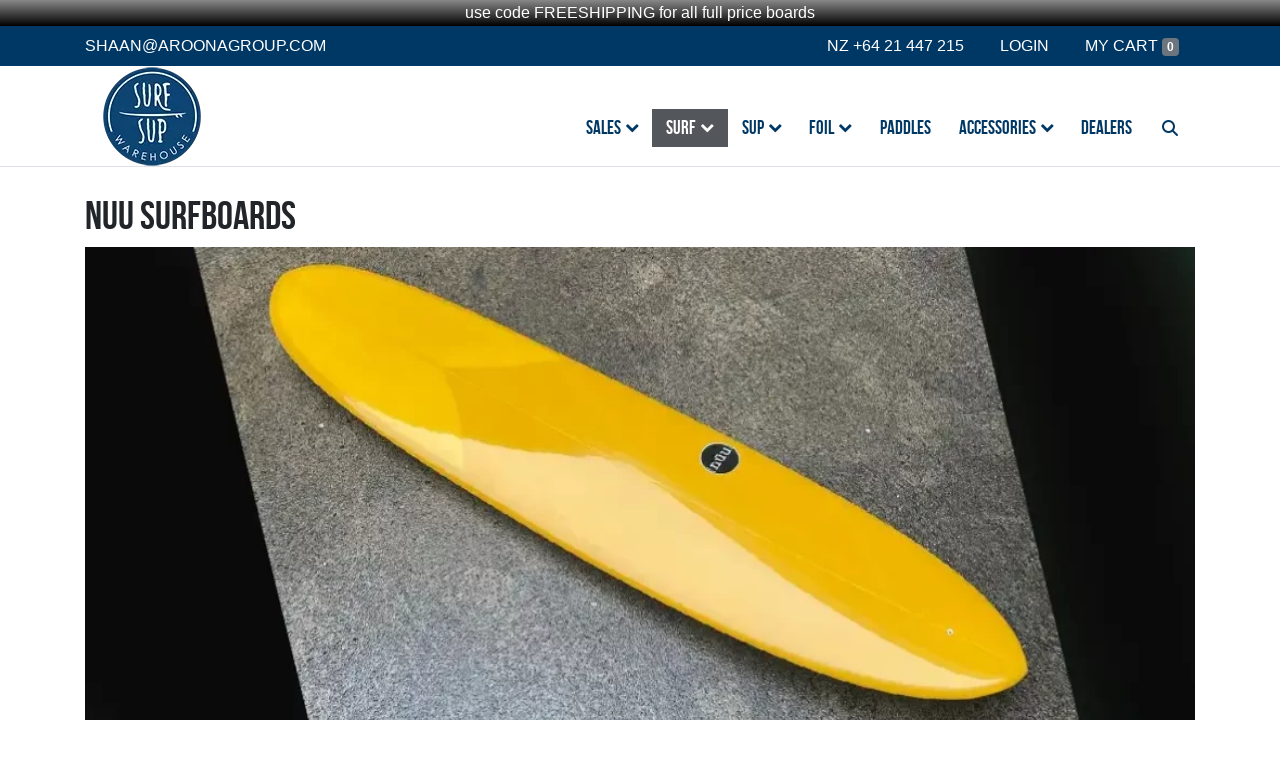

--- FILE ---
content_type: text/html; charset=UTF-8
request_url: https://surfsupwarehouse.co.nz/nuu-surfboards/
body_size: 22195
content:
<!DOCTYPE html>
<html lang="en-US" prefix="og: https://ogp.me/ns#">
<head>
<title>Nuu Surfboards - SURF SUP WAREHOUSE NZ</title>
  	<meta charset="UTF-8">
  	<meta name="viewport" content="width=device-width, initial-scale = 1.0, maximum-scale = 1.0" />
  	<meta http-equiv="x-ua-compatible" content="ie=edge">
	
  
<!-- Google Tag Manager for WordPress by gtm4wp.com -->
<script data-cfasync="false" data-pagespeed-no-defer>
	var gtm4wp_datalayer_name = "dataLayer";
	var dataLayer = dataLayer || [];
	const gtm4wp_use_sku_instead = 0;
	const gtm4wp_currency = 'NZD';
	const gtm4wp_product_per_impression = 10;
	const gtm4wp_clear_ecommerce = false;
	const gtm4wp_datalayer_max_timeout = 2000;

	const gtm4wp_scrollerscript_debugmode         = false;
	const gtm4wp_scrollerscript_callbacktime      = 100;
	const gtm4wp_scrollerscript_readerlocation    = 150;
	const gtm4wp_scrollerscript_contentelementid  = "content";
	const gtm4wp_scrollerscript_scannertime       = 60;
</script>
<!-- End Google Tag Manager for WordPress by gtm4wp.com -->
<!-- Search Engine Optimization by Rank Math - https://rankmath.com/ -->
<meta name="description" content="nūu surfboards draw inspiration from past shapes and designs but with subtly blended modern concepts. Retro and modern at the same time!"/>
<meta name="robots" content="follow, index, max-snippet:-1, max-video-preview:-1, max-image-preview:large"/>
<link rel="canonical" href="https://surfsupwarehouse.co.nz/nuu-surfboards/" />
<meta property="og:locale" content="en_US" />
<meta property="og:type" content="article" />
<meta property="og:title" content="Nuu Surfboards" />
<meta property="og:description" content="nūu surfboards draw inspiration from past shapes and designs but with subtly blended modern concepts. Retro and modern at the same time!" />
<meta property="og:url" content="https://surfsupwarehouse.co.nz/nuu-surfboards/" />
<meta property="og:site_name" content="Surf SUP Warehouse Auckland" />
<meta property="og:updated_time" content="2024-01-10T18:33:24+13:00" />
<meta property="og:image" content="https://surfsupwarehouse.co.nz/wp-content/uploads/2022/01/nuu-Surfboards-main-banner.jpg" />
<meta property="og:image:secure_url" content="https://surfsupwarehouse.co.nz/wp-content/uploads/2022/01/nuu-Surfboards-main-banner.jpg" />
<meta property="og:image:width" content="1200" />
<meta property="og:image:height" content="630" />
<meta property="og:image:alt" content="nuu Surfboards" />
<meta property="og:image:type" content="image/jpeg" />
<meta property="article:published_time" content="2022-01-17T16:54:11+13:00" />
<meta property="article:modified_time" content="2024-01-10T18:33:24+13:00" />
<meta name="twitter:card" content="summary_large_image" />
<meta name="twitter:title" content="Nuu Surfboards" />
<meta name="twitter:description" content="nūu surfboards draw inspiration from past shapes and designs but with subtly blended modern concepts. Retro and modern at the same time!" />
<meta name="twitter:image" content="https://surfsupwarehouse.co.nz/wp-content/uploads/2022/01/nuu-Surfboards-main-banner.jpg" />
<meta name="twitter:label1" content="Time to read" />
<meta name="twitter:data1" content="Less than a minute" />
<script type="application/ld+json" class="rank-math-schema">{"@context":"https://schema.org","@graph":[{"@type":["SportingGoodsStore","Organization"],"@id":"https://surfsupwarehouse.co.nz/#organization","name":"Surf SUP Warehouse Auckland","url":"https://surfsupwarehouse.co.nz","logo":{"@type":"ImageObject","@id":"https://surfsupwarehouse.co.nz/#logo","url":"https://surfsupwarehouse.co.nz/wp-content/uploads/2023/11/cropped-SSW_logo_100x101px.webp","contentUrl":"https://surfsupwarehouse.co.nz/wp-content/uploads/2023/11/cropped-SSW_logo_100x101px.webp","caption":"Surf SUP Warehouse Auckland","inLanguage":"en-US","width":"100","height":"100"},"openingHours":["Monday,Tuesday,Wednesday,Thursday,Friday,Saturday,Sunday 09:00-17:00"],"image":{"@id":"https://surfsupwarehouse.co.nz/#logo"}},{"@type":"WebSite","@id":"https://surfsupwarehouse.co.nz/#website","url":"https://surfsupwarehouse.co.nz","name":"Surf SUP Warehouse Auckland","alternateName":"SSW New Zealand","publisher":{"@id":"https://surfsupwarehouse.co.nz/#organization"},"inLanguage":"en-US"},{"@type":"ImageObject","@id":"https://surfsupwarehouse.co.nz/wp-content/uploads/2022/01/nuu-Surfboards-main-banner-1024x388-1.webp","url":"https://surfsupwarehouse.co.nz/wp-content/uploads/2022/01/nuu-Surfboards-main-banner-1024x388-1.webp","width":"1024","height":"388","caption":"nuu surfboards","inLanguage":"en-US"},{"@type":"WebPage","@id":"https://surfsupwarehouse.co.nz/nuu-surfboards/#webpage","url":"https://surfsupwarehouse.co.nz/nuu-surfboards/","name":"Nuu Surfboards - SURF SUP WAREHOUSE NZ","datePublished":"2022-01-17T16:54:11+13:00","dateModified":"2024-01-10T18:33:24+13:00","isPartOf":{"@id":"https://surfsupwarehouse.co.nz/#website"},"primaryImageOfPage":{"@id":"https://surfsupwarehouse.co.nz/wp-content/uploads/2022/01/nuu-Surfboards-main-banner-1024x388-1.webp"},"inLanguage":"en-US"},{"@type":"Person","@id":"https://surfsupwarehouse.co.nz/author/mitch-ashton/","name":"Elliott Herd","url":"https://surfsupwarehouse.co.nz/author/mitch-ashton/","image":{"@type":"ImageObject","@id":"https://secure.gravatar.com/avatar/0eadc1de77e22abf36771bd3784069d96109bad3b6144703d376f82ecf84cfd0?s=96&amp;d=mm&amp;r=g","url":"https://secure.gravatar.com/avatar/0eadc1de77e22abf36771bd3784069d96109bad3b6144703d376f82ecf84cfd0?s=96&amp;d=mm&amp;r=g","caption":"Elliott Herd","inLanguage":"en-US"},"worksFor":{"@id":"https://surfsupwarehouse.co.nz/#organization"}},{"@type":"Article","headline":"Nuu Surfboards - SURF SUP WAREHOUSE NZ","keywords":"nuu Surfboards","datePublished":"2022-01-17T16:54:11+13:00","dateModified":"2024-01-10T18:33:24+13:00","author":{"@id":"https://surfsupwarehouse.co.nz/author/mitch-ashton/","name":"Elliott Herd"},"publisher":{"@id":"https://surfsupwarehouse.co.nz/#organization"},"description":"n\u016bu surfboards draw inspiration from past shapes and designs but with subtly blended modern concepts. Retro and modern at the same time!","name":"Nuu Surfboards - SURF SUP WAREHOUSE NZ","@id":"https://surfsupwarehouse.co.nz/nuu-surfboards/#richSnippet","isPartOf":{"@id":"https://surfsupwarehouse.co.nz/nuu-surfboards/#webpage"},"image":{"@id":"https://surfsupwarehouse.co.nz/wp-content/uploads/2022/01/nuu-Surfboards-main-banner-1024x388-1.webp"},"inLanguage":"en-US","mainEntityOfPage":{"@id":"https://surfsupwarehouse.co.nz/nuu-surfboards/#webpage"}}]}</script>
<!-- /Rank Math WordPress SEO plugin -->

<link rel='dns-prefetch' href='//www.googletagmanager.com' />
<link rel='dns-prefetch' href='//code.jquery.com' />
<link rel='dns-prefetch' href='//cdnjs.cloudflare.com' />
<link rel='dns-prefetch' href='//stackpath.bootstrapcdn.com' />
<link rel='dns-prefetch' href='//cdn-images.mailchimp.com' />
<link rel="alternate" title="oEmbed (JSON)" type="application/json+oembed" href="https://surfsupwarehouse.co.nz/wp-json/oembed/1.0/embed?url=https%3A%2F%2Fsurfsupwarehouse.co.nz%2Fnuu-surfboards%2F" />
<link rel="alternate" title="oEmbed (XML)" type="text/xml+oembed" href="https://surfsupwarehouse.co.nz/wp-json/oembed/1.0/embed?url=https%3A%2F%2Fsurfsupwarehouse.co.nz%2Fnuu-surfboards%2F&#038;format=xml" />
<style id='wp-img-auto-sizes-contain-inline-css' type='text/css'>
img:is([sizes=auto i],[sizes^="auto," i]){contain-intrinsic-size:3000px 1500px}
/*# sourceURL=wp-img-auto-sizes-contain-inline-css */
</style>

<link rel='stylesheet' id='Extendons-direct-checout-main-css-css' href='https://surfsupwarehouse.co.nz/wp-content/plugins/extendons_direct_checkout/public/assets/css/direct-checkout-main.css?ver=6.9' type='text/css' media='all' />
<link rel='stylesheet' id='extendons-admin-template-css' href='https://surfsupwarehouse.co.nz/wp-content/plugins/extendons_direct_checkout/admin/css/extabcart_admin_style.css?ver=6.9' type='text/css' media='all' />
<link rel='stylesheet' id='Extendons-one-click-checkouit-main-css-css' href='https://surfsupwarehouse.co.nz/wp-content/plugins/extendons_direct_checkout/public/assets/css/one-click-checkout.css?ver=6.9' type='text/css' media='all' />
<style id='wp-emoji-styles-inline-css' type='text/css'>

	img.wp-smiley, img.emoji {
		display: inline !important;
		border: none !important;
		box-shadow: none !important;
		height: 1em !important;
		width: 1em !important;
		margin: 0 0.07em !important;
		vertical-align: -0.1em !important;
		background: none !important;
		padding: 0 !important;
	}
/*# sourceURL=wp-emoji-styles-inline-css */
</style>
<link rel='stylesheet' id='wp-block-library-css' href='https://surfsupwarehouse.co.nz/wp-includes/css/dist/block-library/style.min.css?ver=6.9' type='text/css' media='all' />
<style id='wp-block-image-inline-css' type='text/css'>
.wp-block-image>a,.wp-block-image>figure>a{display:inline-block}.wp-block-image img{box-sizing:border-box;height:auto;max-width:100%;vertical-align:bottom}@media not (prefers-reduced-motion){.wp-block-image img.hide{visibility:hidden}.wp-block-image img.show{animation:show-content-image .4s}}.wp-block-image[style*=border-radius] img,.wp-block-image[style*=border-radius]>a{border-radius:inherit}.wp-block-image.has-custom-border img{box-sizing:border-box}.wp-block-image.aligncenter{text-align:center}.wp-block-image.alignfull>a,.wp-block-image.alignwide>a{width:100%}.wp-block-image.alignfull img,.wp-block-image.alignwide img{height:auto;width:100%}.wp-block-image .aligncenter,.wp-block-image .alignleft,.wp-block-image .alignright,.wp-block-image.aligncenter,.wp-block-image.alignleft,.wp-block-image.alignright{display:table}.wp-block-image .aligncenter>figcaption,.wp-block-image .alignleft>figcaption,.wp-block-image .alignright>figcaption,.wp-block-image.aligncenter>figcaption,.wp-block-image.alignleft>figcaption,.wp-block-image.alignright>figcaption{caption-side:bottom;display:table-caption}.wp-block-image .alignleft{float:left;margin:.5em 1em .5em 0}.wp-block-image .alignright{float:right;margin:.5em 0 .5em 1em}.wp-block-image .aligncenter{margin-left:auto;margin-right:auto}.wp-block-image :where(figcaption){margin-bottom:1em;margin-top:.5em}.wp-block-image.is-style-circle-mask img{border-radius:9999px}@supports ((-webkit-mask-image:none) or (mask-image:none)) or (-webkit-mask-image:none){.wp-block-image.is-style-circle-mask img{border-radius:0;-webkit-mask-image:url('data:image/svg+xml;utf8,<svg viewBox="0 0 100 100" xmlns="http://www.w3.org/2000/svg"><circle cx="50" cy="50" r="50"/></svg>');mask-image:url('data:image/svg+xml;utf8,<svg viewBox="0 0 100 100" xmlns="http://www.w3.org/2000/svg"><circle cx="50" cy="50" r="50"/></svg>');mask-mode:alpha;-webkit-mask-position:center;mask-position:center;-webkit-mask-repeat:no-repeat;mask-repeat:no-repeat;-webkit-mask-size:contain;mask-size:contain}}:root :where(.wp-block-image.is-style-rounded img,.wp-block-image .is-style-rounded img){border-radius:9999px}.wp-block-image figure{margin:0}.wp-lightbox-container{display:flex;flex-direction:column;position:relative}.wp-lightbox-container img{cursor:zoom-in}.wp-lightbox-container img:hover+button{opacity:1}.wp-lightbox-container button{align-items:center;backdrop-filter:blur(16px) saturate(180%);background-color:#5a5a5a40;border:none;border-radius:4px;cursor:zoom-in;display:flex;height:20px;justify-content:center;opacity:0;padding:0;position:absolute;right:16px;text-align:center;top:16px;width:20px;z-index:100}@media not (prefers-reduced-motion){.wp-lightbox-container button{transition:opacity .2s ease}}.wp-lightbox-container button:focus-visible{outline:3px auto #5a5a5a40;outline:3px auto -webkit-focus-ring-color;outline-offset:3px}.wp-lightbox-container button:hover{cursor:pointer;opacity:1}.wp-lightbox-container button:focus{opacity:1}.wp-lightbox-container button:focus,.wp-lightbox-container button:hover,.wp-lightbox-container button:not(:hover):not(:active):not(.has-background){background-color:#5a5a5a40;border:none}.wp-lightbox-overlay{box-sizing:border-box;cursor:zoom-out;height:100vh;left:0;overflow:hidden;position:fixed;top:0;visibility:hidden;width:100%;z-index:100000}.wp-lightbox-overlay .close-button{align-items:center;cursor:pointer;display:flex;justify-content:center;min-height:40px;min-width:40px;padding:0;position:absolute;right:calc(env(safe-area-inset-right) + 16px);top:calc(env(safe-area-inset-top) + 16px);z-index:5000000}.wp-lightbox-overlay .close-button:focus,.wp-lightbox-overlay .close-button:hover,.wp-lightbox-overlay .close-button:not(:hover):not(:active):not(.has-background){background:none;border:none}.wp-lightbox-overlay .lightbox-image-container{height:var(--wp--lightbox-container-height);left:50%;overflow:hidden;position:absolute;top:50%;transform:translate(-50%,-50%);transform-origin:top left;width:var(--wp--lightbox-container-width);z-index:9999999999}.wp-lightbox-overlay .wp-block-image{align-items:center;box-sizing:border-box;display:flex;height:100%;justify-content:center;margin:0;position:relative;transform-origin:0 0;width:100%;z-index:3000000}.wp-lightbox-overlay .wp-block-image img{height:var(--wp--lightbox-image-height);min-height:var(--wp--lightbox-image-height);min-width:var(--wp--lightbox-image-width);width:var(--wp--lightbox-image-width)}.wp-lightbox-overlay .wp-block-image figcaption{display:none}.wp-lightbox-overlay button{background:none;border:none}.wp-lightbox-overlay .scrim{background-color:#fff;height:100%;opacity:.9;position:absolute;width:100%;z-index:2000000}.wp-lightbox-overlay.active{visibility:visible}@media not (prefers-reduced-motion){.wp-lightbox-overlay.active{animation:turn-on-visibility .25s both}.wp-lightbox-overlay.active img{animation:turn-on-visibility .35s both}.wp-lightbox-overlay.show-closing-animation:not(.active){animation:turn-off-visibility .35s both}.wp-lightbox-overlay.show-closing-animation:not(.active) img{animation:turn-off-visibility .25s both}.wp-lightbox-overlay.zoom.active{animation:none;opacity:1;visibility:visible}.wp-lightbox-overlay.zoom.active .lightbox-image-container{animation:lightbox-zoom-in .4s}.wp-lightbox-overlay.zoom.active .lightbox-image-container img{animation:none}.wp-lightbox-overlay.zoom.active .scrim{animation:turn-on-visibility .4s forwards}.wp-lightbox-overlay.zoom.show-closing-animation:not(.active){animation:none}.wp-lightbox-overlay.zoom.show-closing-animation:not(.active) .lightbox-image-container{animation:lightbox-zoom-out .4s}.wp-lightbox-overlay.zoom.show-closing-animation:not(.active) .lightbox-image-container img{animation:none}.wp-lightbox-overlay.zoom.show-closing-animation:not(.active) .scrim{animation:turn-off-visibility .4s forwards}}@keyframes show-content-image{0%{visibility:hidden}99%{visibility:hidden}to{visibility:visible}}@keyframes turn-on-visibility{0%{opacity:0}to{opacity:1}}@keyframes turn-off-visibility{0%{opacity:1;visibility:visible}99%{opacity:0;visibility:visible}to{opacity:0;visibility:hidden}}@keyframes lightbox-zoom-in{0%{transform:translate(calc((-100vw + var(--wp--lightbox-scrollbar-width))/2 + var(--wp--lightbox-initial-left-position)),calc(-50vh + var(--wp--lightbox-initial-top-position))) scale(var(--wp--lightbox-scale))}to{transform:translate(-50%,-50%) scale(1)}}@keyframes lightbox-zoom-out{0%{transform:translate(-50%,-50%) scale(1);visibility:visible}99%{visibility:visible}to{transform:translate(calc((-100vw + var(--wp--lightbox-scrollbar-width))/2 + var(--wp--lightbox-initial-left-position)),calc(-50vh + var(--wp--lightbox-initial-top-position))) scale(var(--wp--lightbox-scale));visibility:hidden}}
/*# sourceURL=https://surfsupwarehouse.co.nz/wp-includes/blocks/image/style.min.css */
</style>
<style id='wp-block-paragraph-inline-css' type='text/css'>
.is-small-text{font-size:.875em}.is-regular-text{font-size:1em}.is-large-text{font-size:2.25em}.is-larger-text{font-size:3em}.has-drop-cap:not(:focus):first-letter{float:left;font-size:8.4em;font-style:normal;font-weight:100;line-height:.68;margin:.05em .1em 0 0;text-transform:uppercase}body.rtl .has-drop-cap:not(:focus):first-letter{float:none;margin-left:.1em}p.has-drop-cap.has-background{overflow:hidden}:root :where(p.has-background){padding:1.25em 2.375em}:where(p.has-text-color:not(.has-link-color)) a{color:inherit}p.has-text-align-left[style*="writing-mode:vertical-lr"],p.has-text-align-right[style*="writing-mode:vertical-rl"]{rotate:180deg}
/*# sourceURL=https://surfsupwarehouse.co.nz/wp-includes/blocks/paragraph/style.min.css */
</style>
<link rel='stylesheet' id='wc-blocks-style-css' href='https://surfsupwarehouse.co.nz/wp-content/plugins/woocommerce/assets/client/blocks/wc-blocks.css?ver=wc-10.4.3' type='text/css' media='all' />
<style id='global-styles-inline-css' type='text/css'>
:root{--wp--preset--aspect-ratio--square: 1;--wp--preset--aspect-ratio--4-3: 4/3;--wp--preset--aspect-ratio--3-4: 3/4;--wp--preset--aspect-ratio--3-2: 3/2;--wp--preset--aspect-ratio--2-3: 2/3;--wp--preset--aspect-ratio--16-9: 16/9;--wp--preset--aspect-ratio--9-16: 9/16;--wp--preset--color--black: #000000;--wp--preset--color--cyan-bluish-gray: #abb8c3;--wp--preset--color--white: #ffffff;--wp--preset--color--pale-pink: #f78da7;--wp--preset--color--vivid-red: #cf2e2e;--wp--preset--color--luminous-vivid-orange: #ff6900;--wp--preset--color--luminous-vivid-amber: #fcb900;--wp--preset--color--light-green-cyan: #7bdcb5;--wp--preset--color--vivid-green-cyan: #00d084;--wp--preset--color--pale-cyan-blue: #8ed1fc;--wp--preset--color--vivid-cyan-blue: #0693e3;--wp--preset--color--vivid-purple: #9b51e0;--wp--preset--gradient--vivid-cyan-blue-to-vivid-purple: linear-gradient(135deg,rgb(6,147,227) 0%,rgb(155,81,224) 100%);--wp--preset--gradient--light-green-cyan-to-vivid-green-cyan: linear-gradient(135deg,rgb(122,220,180) 0%,rgb(0,208,130) 100%);--wp--preset--gradient--luminous-vivid-amber-to-luminous-vivid-orange: linear-gradient(135deg,rgb(252,185,0) 0%,rgb(255,105,0) 100%);--wp--preset--gradient--luminous-vivid-orange-to-vivid-red: linear-gradient(135deg,rgb(255,105,0) 0%,rgb(207,46,46) 100%);--wp--preset--gradient--very-light-gray-to-cyan-bluish-gray: linear-gradient(135deg,rgb(238,238,238) 0%,rgb(169,184,195) 100%);--wp--preset--gradient--cool-to-warm-spectrum: linear-gradient(135deg,rgb(74,234,220) 0%,rgb(151,120,209) 20%,rgb(207,42,186) 40%,rgb(238,44,130) 60%,rgb(251,105,98) 80%,rgb(254,248,76) 100%);--wp--preset--gradient--blush-light-purple: linear-gradient(135deg,rgb(255,206,236) 0%,rgb(152,150,240) 100%);--wp--preset--gradient--blush-bordeaux: linear-gradient(135deg,rgb(254,205,165) 0%,rgb(254,45,45) 50%,rgb(107,0,62) 100%);--wp--preset--gradient--luminous-dusk: linear-gradient(135deg,rgb(255,203,112) 0%,rgb(199,81,192) 50%,rgb(65,88,208) 100%);--wp--preset--gradient--pale-ocean: linear-gradient(135deg,rgb(255,245,203) 0%,rgb(182,227,212) 50%,rgb(51,167,181) 100%);--wp--preset--gradient--electric-grass: linear-gradient(135deg,rgb(202,248,128) 0%,rgb(113,206,126) 100%);--wp--preset--gradient--midnight: linear-gradient(135deg,rgb(2,3,129) 0%,rgb(40,116,252) 100%);--wp--preset--font-size--small: 13px;--wp--preset--font-size--medium: 20px;--wp--preset--font-size--large: 36px;--wp--preset--font-size--x-large: 42px;--wp--preset--spacing--20: 0.44rem;--wp--preset--spacing--30: 0.67rem;--wp--preset--spacing--40: 1rem;--wp--preset--spacing--50: 1.5rem;--wp--preset--spacing--60: 2.25rem;--wp--preset--spacing--70: 3.38rem;--wp--preset--spacing--80: 5.06rem;--wp--preset--shadow--natural: 6px 6px 9px rgba(0, 0, 0, 0.2);--wp--preset--shadow--deep: 12px 12px 50px rgba(0, 0, 0, 0.4);--wp--preset--shadow--sharp: 6px 6px 0px rgba(0, 0, 0, 0.2);--wp--preset--shadow--outlined: 6px 6px 0px -3px rgb(255, 255, 255), 6px 6px rgb(0, 0, 0);--wp--preset--shadow--crisp: 6px 6px 0px rgb(0, 0, 0);}:where(.is-layout-flex){gap: 0.5em;}:where(.is-layout-grid){gap: 0.5em;}body .is-layout-flex{display: flex;}.is-layout-flex{flex-wrap: wrap;align-items: center;}.is-layout-flex > :is(*, div){margin: 0;}body .is-layout-grid{display: grid;}.is-layout-grid > :is(*, div){margin: 0;}:where(.wp-block-columns.is-layout-flex){gap: 2em;}:where(.wp-block-columns.is-layout-grid){gap: 2em;}:where(.wp-block-post-template.is-layout-flex){gap: 1.25em;}:where(.wp-block-post-template.is-layout-grid){gap: 1.25em;}.has-black-color{color: var(--wp--preset--color--black) !important;}.has-cyan-bluish-gray-color{color: var(--wp--preset--color--cyan-bluish-gray) !important;}.has-white-color{color: var(--wp--preset--color--white) !important;}.has-pale-pink-color{color: var(--wp--preset--color--pale-pink) !important;}.has-vivid-red-color{color: var(--wp--preset--color--vivid-red) !important;}.has-luminous-vivid-orange-color{color: var(--wp--preset--color--luminous-vivid-orange) !important;}.has-luminous-vivid-amber-color{color: var(--wp--preset--color--luminous-vivid-amber) !important;}.has-light-green-cyan-color{color: var(--wp--preset--color--light-green-cyan) !important;}.has-vivid-green-cyan-color{color: var(--wp--preset--color--vivid-green-cyan) !important;}.has-pale-cyan-blue-color{color: var(--wp--preset--color--pale-cyan-blue) !important;}.has-vivid-cyan-blue-color{color: var(--wp--preset--color--vivid-cyan-blue) !important;}.has-vivid-purple-color{color: var(--wp--preset--color--vivid-purple) !important;}.has-black-background-color{background-color: var(--wp--preset--color--black) !important;}.has-cyan-bluish-gray-background-color{background-color: var(--wp--preset--color--cyan-bluish-gray) !important;}.has-white-background-color{background-color: var(--wp--preset--color--white) !important;}.has-pale-pink-background-color{background-color: var(--wp--preset--color--pale-pink) !important;}.has-vivid-red-background-color{background-color: var(--wp--preset--color--vivid-red) !important;}.has-luminous-vivid-orange-background-color{background-color: var(--wp--preset--color--luminous-vivid-orange) !important;}.has-luminous-vivid-amber-background-color{background-color: var(--wp--preset--color--luminous-vivid-amber) !important;}.has-light-green-cyan-background-color{background-color: var(--wp--preset--color--light-green-cyan) !important;}.has-vivid-green-cyan-background-color{background-color: var(--wp--preset--color--vivid-green-cyan) !important;}.has-pale-cyan-blue-background-color{background-color: var(--wp--preset--color--pale-cyan-blue) !important;}.has-vivid-cyan-blue-background-color{background-color: var(--wp--preset--color--vivid-cyan-blue) !important;}.has-vivid-purple-background-color{background-color: var(--wp--preset--color--vivid-purple) !important;}.has-black-border-color{border-color: var(--wp--preset--color--black) !important;}.has-cyan-bluish-gray-border-color{border-color: var(--wp--preset--color--cyan-bluish-gray) !important;}.has-white-border-color{border-color: var(--wp--preset--color--white) !important;}.has-pale-pink-border-color{border-color: var(--wp--preset--color--pale-pink) !important;}.has-vivid-red-border-color{border-color: var(--wp--preset--color--vivid-red) !important;}.has-luminous-vivid-orange-border-color{border-color: var(--wp--preset--color--luminous-vivid-orange) !important;}.has-luminous-vivid-amber-border-color{border-color: var(--wp--preset--color--luminous-vivid-amber) !important;}.has-light-green-cyan-border-color{border-color: var(--wp--preset--color--light-green-cyan) !important;}.has-vivid-green-cyan-border-color{border-color: var(--wp--preset--color--vivid-green-cyan) !important;}.has-pale-cyan-blue-border-color{border-color: var(--wp--preset--color--pale-cyan-blue) !important;}.has-vivid-cyan-blue-border-color{border-color: var(--wp--preset--color--vivid-cyan-blue) !important;}.has-vivid-purple-border-color{border-color: var(--wp--preset--color--vivid-purple) !important;}.has-vivid-cyan-blue-to-vivid-purple-gradient-background{background: var(--wp--preset--gradient--vivid-cyan-blue-to-vivid-purple) !important;}.has-light-green-cyan-to-vivid-green-cyan-gradient-background{background: var(--wp--preset--gradient--light-green-cyan-to-vivid-green-cyan) !important;}.has-luminous-vivid-amber-to-luminous-vivid-orange-gradient-background{background: var(--wp--preset--gradient--luminous-vivid-amber-to-luminous-vivid-orange) !important;}.has-luminous-vivid-orange-to-vivid-red-gradient-background{background: var(--wp--preset--gradient--luminous-vivid-orange-to-vivid-red) !important;}.has-very-light-gray-to-cyan-bluish-gray-gradient-background{background: var(--wp--preset--gradient--very-light-gray-to-cyan-bluish-gray) !important;}.has-cool-to-warm-spectrum-gradient-background{background: var(--wp--preset--gradient--cool-to-warm-spectrum) !important;}.has-blush-light-purple-gradient-background{background: var(--wp--preset--gradient--blush-light-purple) !important;}.has-blush-bordeaux-gradient-background{background: var(--wp--preset--gradient--blush-bordeaux) !important;}.has-luminous-dusk-gradient-background{background: var(--wp--preset--gradient--luminous-dusk) !important;}.has-pale-ocean-gradient-background{background: var(--wp--preset--gradient--pale-ocean) !important;}.has-electric-grass-gradient-background{background: var(--wp--preset--gradient--electric-grass) !important;}.has-midnight-gradient-background{background: var(--wp--preset--gradient--midnight) !important;}.has-small-font-size{font-size: var(--wp--preset--font-size--small) !important;}.has-medium-font-size{font-size: var(--wp--preset--font-size--medium) !important;}.has-large-font-size{font-size: var(--wp--preset--font-size--large) !important;}.has-x-large-font-size{font-size: var(--wp--preset--font-size--x-large) !important;}
/*# sourceURL=global-styles-inline-css */
</style>

<style id='classic-theme-styles-inline-css' type='text/css'>
/*! This file is auto-generated */
.wp-block-button__link{color:#fff;background-color:#32373c;border-radius:9999px;box-shadow:none;text-decoration:none;padding:calc(.667em + 2px) calc(1.333em + 2px);font-size:1.125em}.wp-block-file__button{background:#32373c;color:#fff;text-decoration:none}
/*# sourceURL=/wp-includes/css/classic-themes.min.css */
</style>
<link rel='stylesheet' id='agp-core-repeater-css-css' href='https://surfsupwarehouse.co.nz/wp-content/plugins/agp-font-awesome-collection/assets/repeater/css/style.css?ver=6.9' type='text/css' media='all' />
<link rel='stylesheet' id='fac-css-css' href='https://surfsupwarehouse.co.nz/wp-content/plugins/agp-font-awesome-collection/assets/css/style.min.css?ver=6.9' type='text/css' media='all' />
<link rel='stylesheet' id='woo-custom-related-products-css' href='https://surfsupwarehouse.co.nz/wp-content/plugins/woo-custom-related-products/public/css/woo-custom-related-products-public.css' type='text/css' media='all' />
<link rel='stylesheet' id='woocommerce-layout-css' href='https://surfsupwarehouse.co.nz/wp-content/plugins/woocommerce/assets/css/woocommerce-layout.css?ver=10.4.3' type='text/css' media='all' />
<link rel='stylesheet' id='woocommerce-smallscreen-css' href='https://surfsupwarehouse.co.nz/wp-content/plugins/woocommerce/assets/css/woocommerce-smallscreen.css?ver=10.4.3' type='text/css' media='only screen and (max-width: 768px)' />
<link rel='stylesheet' id='woocommerce-general-css' href='https://surfsupwarehouse.co.nz/wp-content/plugins/woocommerce/assets/css/woocommerce.css?ver=10.4.3' type='text/css' media='all' />
<style id='woocommerce-inline-inline-css' type='text/css'>
.woocommerce form .form-row .required { visibility: visible; }
/*# sourceURL=woocommerce-inline-inline-css */
</style>
<link rel='stylesheet' id='wpsl-styles-css' href='https://surfsupwarehouse.co.nz/wp-content/plugins/wp-store-locator/css/styles.min.css?ver=2.2.261' type='text/css' media='all' />
<link rel='stylesheet' id='wpfront-notification-bar-css' href='https://surfsupwarehouse.co.nz/wp-content/plugins/wpfront-notification-bar/css/wpfront-notification-bar.min.css?ver=3.5.1.05102' type='text/css' media='all' />
<link rel='stylesheet' id='dashicons-css' href='https://surfsupwarehouse.co.nz/wp-includes/css/dashicons.min.css?ver=6.9' type='text/css' media='all' />
<link rel='stylesheet' id='yaydp-frontend-index-css' href='https://surfsupwarehouse.co.nz/wp-content/plugins/yaypricing/assets/css/index.css?ver=3.5.3' type='text/css' media='all' />
<link rel='stylesheet' id='font-Bebas-css' href='https://surfsupwarehouse.co.nz/wp-content/themes/ssw/css/bebas.css?ver=6.9' type='text/css' media='all' />
<link rel='stylesheet' id='fontawesome-css' href='https://cdnjs.cloudflare.com/ajax/libs/font-awesome/6.4.0/css/all.min.css?ver=6.9' type='text/css' media='all' />
<link rel='stylesheet' id='Bootstrap-css-css' href='https://stackpath.bootstrapcdn.com/bootstrap/4.3.1/css/bootstrap.min.css?ver=6.9' type='text/css' media='all' />
<link rel='stylesheet' id='Mailchimp-css-css' href='//cdn-images.mailchimp.com/embedcode/classic-10_7.css?ver=6.9' type='text/css' media='all' />
<link rel='stylesheet' id='styles-css' href='https://surfsupwarehouse.co.nz/wp-content/themes/ssw/css/styles.css?ver=6.9' type='text/css' media='all' />
<link rel='stylesheet' id='pwb-styles-frontend-css' href='https://surfsupwarehouse.co.nz/wp-content/plugins/perfect-woocommerce-brands/build/frontend/css/style.css?ver=3.6.8' type='text/css' media='all' />
<link rel='stylesheet' id='wc-pb-checkout-blocks-css' href='https://surfsupwarehouse.co.nz/wp-content/plugins/woocommerce-product-bundles/assets/css/frontend/checkout-blocks.css?ver=6.22.5' type='text/css' media='all' />
<link rel='stylesheet' id='wc-bundle-style-css' href='https://surfsupwarehouse.co.nz/wp-content/plugins/woocommerce-product-bundles/assets/css/frontend/woocommerce.css?ver=6.22.5' type='text/css' media='all' />
<!--n2css--><!--n2js--><script type="text/javascript" id="woocommerce-google-analytics-integration-gtag-js-after">
/* <![CDATA[ */
/* Google Analytics for WooCommerce (gtag.js) */
					window.dataLayer = window.dataLayer || [];
					function gtag(){dataLayer.push(arguments);}
					// Set up default consent state.
					for ( const mode of [{"analytics_storage":"denied","ad_storage":"denied","ad_user_data":"denied","ad_personalization":"denied","region":["AT","BE","BG","HR","CY","CZ","DK","EE","FI","FR","DE","GR","HU","IS","IE","IT","LV","LI","LT","LU","MT","NL","NO","PL","PT","RO","SK","SI","ES","SE","GB","CH"]}] || [] ) {
						gtag( "consent", "default", { "wait_for_update": 500, ...mode } );
					}
					gtag("js", new Date());
					gtag("set", "developer_id.dOGY3NW", true);
					gtag("config", "G-Y32SPX0HS9", {"track_404":true,"allow_google_signals":true,"logged_in":false,"linker":{"domains":[],"allow_incoming":false},"custom_map":{"dimension1":"logged_in"}});
//# sourceURL=woocommerce-google-analytics-integration-gtag-js-after
/* ]]> */
</script>
<script type="text/javascript" src="https://surfsupwarehouse.co.nz/wp-includes/js/jquery/jquery.min.js?ver=3.7.1" id="jquery-core-js"></script>
<script type="text/javascript" src="https://surfsupwarehouse.co.nz/wp-includes/js/jquery/jquery-migrate.min.js?ver=3.4.1" id="jquery-migrate-js"></script>
<script type="text/javascript" src="https://surfsupwarehouse.co.nz/wp-content/plugins/extendons_direct_checkout/admin/js/jquery-ui.js?ver=6.9" id="ExtZM-jquery-ui-js"></script>
<script type="text/javascript" src="https://surfsupwarehouse.co.nz/wp-content/plugins/extendons_direct_checkout/admin/js/spectrum.js?ver=6.9" id="ExtZM-colorpalet-js"></script>
<script type="text/javascript" src="https://surfsupwarehouse.co.nz/wp-content/plugins/extendons_direct_checkout/admin/js/parsley.min.js?ver=6.9" id="ExtZM-parsley-js"></script>
<script type="text/javascript" src="https://surfsupwarehouse.co.nz/wp-content/plugins/agp-font-awesome-collection/assets/repeater/js/main.js?ver=6.9" id="agp-core-repeater-js"></script>
<script type="text/javascript" src="https://surfsupwarehouse.co.nz/wp-content/plugins/agp-font-awesome-collection/assets/libs/jquery.mobile.min.js?ver=6.9" id="fac-mobile-js"></script>
<script type="text/javascript" src="https://surfsupwarehouse.co.nz/wp-content/plugins/agp-font-awesome-collection/assets/libs/responsiveslides.min.js?ver=6.9" id="fac-slider-js"></script>
<script type="text/javascript" src="https://surfsupwarehouse.co.nz/wp-content/plugins/agp-font-awesome-collection/assets/js/main.min.js?ver=6.9" id="fac-js"></script>
<script type="text/javascript" src="https://surfsupwarehouse.co.nz/wp-content/plugins/woo-custom-related-products/public/js/woo-custom-related-products-public.js" id="woo-custom-related-products-js"></script>
<script type="text/javascript" src="https://surfsupwarehouse.co.nz/wp-content/plugins/woocommerce/assets/js/jquery-blockui/jquery.blockUI.min.js?ver=2.7.0-wc.10.4.3" id="wc-jquery-blockui-js" defer="defer" data-wp-strategy="defer"></script>
<script type="text/javascript" id="wc-add-to-cart-js-extra">
/* <![CDATA[ */
var wc_add_to_cart_params = {"ajax_url":"/wp-admin/admin-ajax.php","wc_ajax_url":"/?wc-ajax=%%endpoint%%","i18n_view_cart":"View cart","cart_url":"http://surfsupwarehouse.co.nz/cart/","is_cart":"","cart_redirect_after_add":"yes"};
//# sourceURL=wc-add-to-cart-js-extra
/* ]]> */
</script>
<script type="text/javascript" src="https://surfsupwarehouse.co.nz/wp-content/plugins/woocommerce/assets/js/frontend/add-to-cart.min.js?ver=10.4.3" id="wc-add-to-cart-js" defer="defer" data-wp-strategy="defer"></script>
<script type="text/javascript" src="https://surfsupwarehouse.co.nz/wp-content/plugins/woocommerce/assets/js/js-cookie/js.cookie.min.js?ver=2.1.4-wc.10.4.3" id="wc-js-cookie-js" defer="defer" data-wp-strategy="defer"></script>
<script type="text/javascript" id="woocommerce-js-extra">
/* <![CDATA[ */
var woocommerce_params = {"ajax_url":"/wp-admin/admin-ajax.php","wc_ajax_url":"/?wc-ajax=%%endpoint%%","i18n_password_show":"Show password","i18n_password_hide":"Hide password"};
//# sourceURL=woocommerce-js-extra
/* ]]> */
</script>
<script type="text/javascript" src="https://surfsupwarehouse.co.nz/wp-content/plugins/woocommerce/assets/js/frontend/woocommerce.min.js?ver=10.4.3" id="woocommerce-js" defer="defer" data-wp-strategy="defer"></script>
<script type="text/javascript" src="https://surfsupwarehouse.co.nz/wp-content/plugins/duracelltomi-google-tag-manager/dist/js/analytics-talk-content-tracking.js?ver=1.22.3" id="gtm4wp-scroll-tracking-js"></script>
<script type="text/javascript" src="https://surfsupwarehouse.co.nz/wp-content/plugins/wpfront-notification-bar/js/wpfront-notification-bar.min.js?ver=3.5.1.05102" id="wpfront-notification-bar-js"></script>
<script type="text/javascript" src="https://code.jquery.com/jquery-3.3.1.min.js?ver=6.9" id="jQuery-js"></script>
<script type="text/javascript" src="https://surfsupwarehouse.co.nz/wp-content/themes/ssw/js/holder.min.js?ver=6.9" id="Holder-js-js"></script>
<link rel="https://api.w.org/" href="https://surfsupwarehouse.co.nz/wp-json/" /><link rel="alternate" title="JSON" type="application/json" href="https://surfsupwarehouse.co.nz/wp-json/wp/v2/pages/10421" /><link rel="EditURI" type="application/rsd+xml" title="RSD" href="https://surfsupwarehouse.co.nz/xmlrpc.php?rsd" />
<meta name="generator" content="WordPress 6.9" />
<link rel='shortlink' href='https://surfsupwarehouse.co.nz/?p=10421' />
<!-- Google Tag Manager -->
<script>(function(w,d,s,l,i){w[l]=w[l]||[];w[l].push({'gtm.start':
new Date().getTime(),event:'gtm.js'});var f=d.getElementsByTagName(s)[0],
j=d.createElement(s),dl=l!='dataLayer'?'&l='+l:'';j.async=true;j.src=
'https://www.googletagmanager.com/gtm.js?id='+i+dl;f.parentNode.insertBefore(j,f);
})(window,document,'script','dataLayer','GTM-54XW9HL');</script>
<!-- End Google Tag Manager -->
<!-- Google Tag Manager for WordPress by gtm4wp.com -->
<!-- GTM Container placement set to automatic -->
<script data-cfasync="false" data-pagespeed-no-defer>
	var dataLayer_content = {"pagePostType":"page","pagePostType2":"single-page","pagePostAuthor":"Elliott Herd","customerTotalOrders":0,"customerTotalOrderValue":0,"customerFirstName":"","customerLastName":"","customerBillingFirstName":"","customerBillingLastName":"","customerBillingCompany":"","customerBillingAddress1":"","customerBillingAddress2":"","customerBillingCity":"","customerBillingState":"","customerBillingPostcode":"","customerBillingCountry":"","customerBillingEmail":"","customerBillingEmailHash":"","customerBillingPhone":"","customerShippingFirstName":"","customerShippingLastName":"","customerShippingCompany":"","customerShippingAddress1":"","customerShippingAddress2":"","customerShippingCity":"","customerShippingState":"","customerShippingPostcode":"","customerShippingCountry":"","cartContent":{"totals":{"applied_coupons":[],"discount_total":0,"subtotal":0,"total":0},"items":[]}};
	dataLayer.push( dataLayer_content );
</script>
<script data-cfasync="false" data-pagespeed-no-defer>
(function(w,d,s,l,i){w[l]=w[l]||[];w[l].push({'gtm.start':
new Date().getTime(),event:'gtm.js'});var f=d.getElementsByTagName(s)[0],
j=d.createElement(s),dl=l!='dataLayer'?'&l='+l:'';j.async=true;j.src=
'//www.googletagmanager.com/gtm.js?id='+i+dl;f.parentNode.insertBefore(j,f);
})(window,document,'script','dataLayer','GTM-54XW9HL');
</script>
<!-- End Google Tag Manager for WordPress by gtm4wp.com --><style type='text/css'>body.woocommerce-page div#fb-root {display:none;}</style>	<noscript><style>.woocommerce-product-gallery{ opacity: 1 !important; }</style></noscript>
			<!-- Facebook Pixel Code -->
		<script>
			!function (f, b, e, v, n, t, s) {
				if (f.fbq) return;
				n = f.fbq = function () {
					n.callMethod ?
						n.callMethod.apply(n, arguments) : n.queue.push(arguments)
				};
				if (!f._fbq) f._fbq = n;
				n.push = n;
				n.loaded = !0;
				n.version = '2.0';
				n.queue = [];
				t = b.createElement(e);
				t.async = !0;
				t.src = v;
				s = b.getElementsByTagName(e)[0];
				s.parentNode.insertBefore(t, s)
			}(window, document, 'script',
				'https://connect.facebook.net/en_US/fbevents.js');
			fbq('init', '656034139986046');
					fbq( 'track', 'PageView' );
				</script>
		<link rel="icon" href="https://surfsupwarehouse.co.nz/wp-content/uploads/2023/11/SSW_logo_100x101px-59x60.webp" sizes="32x32" />
<link rel="icon" href="https://surfsupwarehouse.co.nz/wp-content/uploads/2023/11/SSW_logo_100x101px.webp" sizes="192x192" />
<link rel="apple-touch-icon" href="https://surfsupwarehouse.co.nz/wp-content/uploads/2023/11/SSW_logo_100x101px.webp" />
<meta name="msapplication-TileImage" content="https://surfsupwarehouse.co.nz/wp-content/uploads/2023/11/SSW_logo_100x101px.webp" />
		<style type="text/css" id="wp-custom-css">
			.btn-ssw-search {
  color: white !important;





		</style>
		<link rel='stylesheet' id='wc-stripe-blocks-checkout-style-css' href='https://surfsupwarehouse.co.nz/wp-content/plugins/woocommerce-gateway-stripe/build/upe-blocks.css?ver=7a015a6f0fabd17529b6' type='text/css' media='all' />
<link rel='stylesheet' id='fac-fa-css' href='https://surfsupwarehouse.co.nz/wp-content/plugins/agp-font-awesome-collection/vendor/agp/agp-fontawesome/css/font-awesome.min.css?ver=6.9' type='text/css' media='all' />
</head>
	
	<body class="wp-singular page-template-default page page-id-10421 wp-custom-logo wp-theme-ssw theme-ssw woocommerce-demo-store woocommerce-no-js">

<!-- GTM Container placement set to automatic -->
<!-- Google Tag Manager (noscript) -->
				<noscript><iframe src="https://www.googletagmanager.com/ns.html?id=GTM-54XW9HL" height="0" width="0" style="display:none;visibility:hidden" aria-hidden="true"></iframe></noscript>
<!-- End Google Tag Manager (noscript) -->    <header class="text-uppercase border-bottom">
      <div class="top-bar">
        <div class="container py-2 d-flex justify-content-between">
          <a href="https://surfsupwarehouse.co.nz/contact-us/">shaan@aroonagroup.com</a>
          <div class="d-none d-sm-block">
            <a class="px-3">NZ +64 21 447 215</a>
                          <a class="px-3" href="https://surfsupwarehouse.co.nz/my-account/">Login</a>
                        <a class="px-3" href="https://surfsupwarehouse.co.nz/cart/">My Cart <span class="badge badge-secondary">0</span></a>
          </div>
        </div>
      </div>
      <div class="site-locale container position-relative d-none d-sm-block">
        <div class="container d-flex justify-content-end py-2 px-5 position-absolute align-items-center">
			<a class="d-block paypal" href=""><img src=""></a>
			<a class="d-block paypal" href=""><img src=""></a>
			<a class="d-block afterpay" href=""><img src=""></a>
			<a class="d-block subscribe mx-3" href=""><img src=""></a>
          </div>
      </div>
      <div class="container navbar navbar-expand-lg navbar-light">
        <a href="https://surfsupwarehouse.co.nz" class="navbar-brand"><a href="https://surfsupwarehouse.co.nz/" class="custom-logo-link" rel="home"><img width="100" height="100" src="https://surfsupwarehouse.co.nz/wp-content/uploads/2023/11/cropped-SSW_logo_100x101px.webp" class="custom-logo" alt="SURF SUP WAREHOUSE NZ" decoding="async" srcset="https://surfsupwarehouse.co.nz/wp-content/uploads/2023/11/cropped-SSW_logo_100x101px.webp 100w, https://surfsupwarehouse.co.nz/wp-content/uploads/2023/11/cropped-SSW_logo_100x101px-60x60.webp 60w, https://surfsupwarehouse.co.nz/wp-content/uploads/2023/11/cropped-SSW_logo_100x101px-90x90.webp 90w" sizes="(max-width: 100px) 100vw, 100px" /></a></a>
<div class="display-mobile-only">
  <a href="https://surfsupwarehouse.co.nz/cart/">
    <img src="/wp-content/uploads/2025/04/trolley.png.webp" class="fas fa-shopping-basket" style="max-width: 55px; margin-top: 0; padding: 0 15px;" />
  </a>
</div>
        <button class="navbar-toggler collapsed" type="button" data-toggle="collapse" data-target="#navbarMain" aria-controls="navbarMain" aria-expanded="false" aria-label="Toggle navigation">
          <span class="navbar-toggler-icon"></span>
        </button>
        <div class="navbar-collapse collapse justify-content-end" id="navbarMain">
          <ul class="navbar-nav"><li id="menu-item-5908" class="unique menu-item menu-item-type-custom menu-item-object-custom menu-item-has-children menu-item-5908"><a href="https://surfsupwarehouse.co.nz/surf-sup-warehouse-sales/">Sales</a>
<ul class="sub-menu">
	<li id="menu-item-12991" class="menu-column menu-item menu-item-type-custom menu-item-object-custom menu-item-has-children menu-item-12991"><a href="https://surfsupwarehouse.co.nz/all-surfboards-on-sale/">Surfboards on sale</a>
	<ul class="sub-menu">
		<li id="menu-item-12973" class="menu-item menu-item-type-post_type menu-item-object-page menu-item-12973"><a href="https://surfsupwarehouse.co.nz/longboards-on-sale/">Longboards</a></li>
		<li id="menu-item-12979" class="menu-item menu-item-type-post_type menu-item-object-page menu-item-12979"><a href="https://surfsupwarehouse.co.nz/shortboards-on-sale/">Shortboards</a></li>
		<li id="menu-item-12983" class="menu-item menu-item-type-post_type menu-item-object-page menu-item-12983"><a href="https://surfsupwarehouse.co.nz/midlengths-on-sale/">Midlengths</a></li>
		<li id="menu-item-12990" class="menu-item menu-item-type-post_type menu-item-object-page menu-item-12990"><a href="https://surfsupwarehouse.co.nz/fish-on-sale/">Fish</a></li>
	</ul>
</li>
	<li id="menu-item-12995" class="menu-column-2 menu-item menu-item-type-custom menu-item-object-custom menu-item-has-children menu-item-12995"><a href="https://surfsupwarehouse.co.nz/all-sups-on-sale/">SUP boards on sale</a>
	<ul class="sub-menu">
		<li id="menu-item-13001" class="menu-item menu-item-type-post_type menu-item-object-page menu-item-13001"><a href="https://surfsupwarehouse.co.nz/recreational-sups-on-sale/">RECREATIONAL</a></li>
		<li id="menu-item-13008" class="menu-item menu-item-type-post_type menu-item-object-page menu-item-13008"><a href="https://surfsupwarehouse.co.nz/surf-sups-on-sale/">Surf SUPs</a></li>
		<li id="menu-item-13009" class="menu-item menu-item-type-custom menu-item-object-custom menu-item-13009"><a href="https://surfsupwarehouse.co.nz/product/sup/yoga/nsp-cocomat-lotus/">Yoga</a></li>
	</ul>
</li>
</ul>
</li>
<li id="menu-item-141" class="menu-item menu-item-type-taxonomy menu-item-object-product_cat current-menu-ancestor menu-item-has-children menu-item-141"><a href="https://surfsupwarehouse.co.nz/product-category/surfboards/">Surf</a>
<ul class="sub-menu">
	<li id="menu-item-12471" class="menu-item menu-item-type-custom menu-item-object-custom menu-item-12471"><a href="https://surfsupwarehouse.co.nz/all-surfboards/">All Surfboards</a></li>
	<li id="menu-item-3672" class="menu-column menu-item menu-item-type-custom menu-item-object-custom menu-item-has-children menu-item-3672"><a href="#">Board Type</a>
	<ul class="sub-menu">
		<li id="menu-item-10596" class="menu-item menu-item-type-post_type menu-item-object-page menu-item-10596"><a href="https://surfsupwarehouse.co.nz/longboards/">Longboards</a></li>
		<li id="menu-item-10598" class="menu-item menu-item-type-post_type menu-item-object-page menu-item-10598"><a href="https://surfsupwarehouse.co.nz/mid-length/">Mid-length</a></li>
		<li id="menu-item-10597" class="menu-item menu-item-type-post_type menu-item-object-page menu-item-10597"><a href="https://surfsupwarehouse.co.nz/shortboards/">Shortboards</a></li>
		<li id="menu-item-12527" class="menu-item menu-item-type-post_type menu-item-object-page menu-item-12527"><a href="https://surfsupwarehouse.co.nz/twinnies/">Twin fins</a></li>
		<li id="menu-item-10600" class="menu-item menu-item-type-post_type menu-item-object-page menu-item-10600"><a href="https://surfsupwarehouse.co.nz/fish-surfboards/">Fish</a></li>
		<li id="menu-item-10599" class="menu-item menu-item-type-post_type menu-item-object-page menu-item-10599"><a href="https://surfsupwarehouse.co.nz/hybrid-surfboards/">Hybrid</a></li>
		<li id="menu-item-10615" class="menu-item menu-item-type-post_type menu-item-object-page menu-item-10615"><a href="https://surfsupwarehouse.co.nz/surf-foil-boards/">Foil board</a></li>
		<li id="menu-item-10601" class="menu-item menu-item-type-post_type menu-item-object-page menu-item-10601"><a href="https://surfsupwarehouse.co.nz/soft-top-surfboards/">Softboard</a></li>
	</ul>
</li>
	<li id="menu-item-3680" class="menu-column-2 menu-item menu-item-type-custom menu-item-object-custom current-menu-ancestor current-menu-parent menu-item-has-children menu-item-3680"><a href="http://surfsupwarehouse.co.nz/brands/">Brands</a>
	<ul class="sub-menu">
		<li id="menu-item-11745" class="menu-item menu-item-type-post_type menu-item-object-page menu-item-11745"><a href="https://surfsupwarehouse.co.nz/aipa-surfboards/">Aipa</a></li>
		<li id="menu-item-3692" class="menu-item menu-item-type-custom menu-item-object-custom menu-item-3692"><a href="http://surfsupwarehouse.co.nz/channel-islands-surfboards/">Channel Islands</a></li>
		<li id="menu-item-10339" class="menu-item menu-item-type-post_type menu-item-object-page menu-item-10339"><a href="https://surfsupwarehouse.co.nz/gerry-lopez-surfboards/">Gerry Lopez</a></li>
		<li id="menu-item-12547" class="menu-item menu-item-type-post_type menu-item-object-page menu-item-12547"><a href="https://surfsupwarehouse.co.nz/m-sf-t/">M/SF/T</a></li>
		<li id="menu-item-11703" class="menu-item menu-item-type-post_type menu-item-object-page menu-item-11703"><a href="https://surfsupwarehouse.co.nz/?page_id=11698">Munoz</a></li>
		<li id="menu-item-3688" class="menu-item menu-item-type-custom menu-item-object-custom menu-item-3688"><a href="http://surfsupwarehouse.co.nz/nsp-surfboards/">NSP</a></li>
		<li id="menu-item-3695" class="menu-item menu-item-type-custom menu-item-object-custom current-menu-item menu-item-3695"><a href="http://surfsupwarehouse.co.nz/nuu-surfboards/" aria-current="page">Nuu</a></li>
		<li id="menu-item-11809" class="menu-item menu-item-type-post_type menu-item-object-page menu-item-11809"><a href="https://surfsupwarehouse.co.nz/stewart-surfboards-2/">Stewart Surfboards</a></li>
		<li id="menu-item-11712" class="menu-item menu-item-type-post_type menu-item-object-page menu-item-11712"><a href="https://surfsupwarehouse.co.nz/donald-takayama-surfboards/">Takayama</a></li>
		<li id="menu-item-5641" class="menu-item menu-item-type-custom menu-item-object-custom menu-item-5641"><a href="http://surfsupwarehouse.co.nz/walden-surfboards/">Walden</a></li>
	</ul>
</li>
</ul>
</li>
<li id="menu-item-142" class="menu-item menu-item-type-taxonomy menu-item-object-product_cat menu-item-has-children menu-item-142"><a href="https://surfsupwarehouse.co.nz/product-category/sup/">SUP</a>
<ul class="sub-menu">
	<li id="menu-item-3704" class="menu-item menu-item-type-taxonomy menu-item-object-product_cat menu-item-3704"><a href="https://surfsupwarehouse.co.nz/product-category/sup/">All SUP Boards</a></li>
	<li id="menu-item-12848" class="menu-column menu-item menu-item-type-post_type menu-item-object-page menu-item-12848"><a href="https://surfsupwarehouse.co.nz/surf-sups/">Surf SUPs</a></li>
	<li id="menu-item-3715" class="menu-column menu-item menu-item-type-custom menu-item-object-custom menu-item-has-children menu-item-3715"><a href="http://surfsupwarehouse.co.nz/all-sup-boards/">Brands</a>
	<ul class="sub-menu">
		<li id="menu-item-3717" class="menu-item menu-item-type-custom menu-item-object-custom menu-item-3717"><a href="http://surfsupwarehouse.co.nz/nsp-sup-boards/">NSP</a></li>
	</ul>
</li>
</ul>
</li>
<li id="menu-item-5319" class="unique menu-item menu-item-type-taxonomy menu-item-object-product_cat menu-item-has-children menu-item-5319"><a href="https://surfsupwarehouse.co.nz/product-category/foil/">Foil</a>
<ul class="sub-menu">
	<li id="menu-item-10612" class="menu-column menu-item menu-item-type-post_type menu-item-object-page menu-item-has-children menu-item-10612"><a href="https://surfsupwarehouse.co.nz/all-foil-products/">All foil products</a>
	<ul class="sub-menu">
		<li id="menu-item-11471" class="menu-column menu-item menu-item-type-custom menu-item-object-custom menu-item-11471"><a href="https://surfsupwarehouse.co.nz/complete-foiling-sets/">Sets</a></li>
		<li id="menu-item-10607" class="menu-item menu-item-type-post_type menu-item-object-page menu-item-10607"><a href="https://surfsupwarehouse.co.nz/surf-foil-boards/">Surf Foil Boards</a></li>
		<li id="menu-item-13297" class="menu-item menu-item-type-post_type menu-item-object-page menu-item-13297"><a href="https://surfsupwarehouse.co.nz/wing-foil-boards/">Wing Foil Boards</a></li>
		<li id="menu-item-10609" class="menu-item menu-item-type-post_type menu-item-object-page menu-item-10609"><a href="https://surfsupwarehouse.co.nz/hydrofoil-sets/">Hydrofoil sets</a></li>
	</ul>
</li>
	<li id="menu-item-13734" class="menu-column menu-item menu-item-type-custom menu-item-object-custom menu-item-has-children menu-item-13734"><a href="#">WINGS</a>
	<ul class="sub-menu">
		<li id="menu-item-11662" class="menu-item menu-item-type-custom menu-item-object-custom menu-item-has-children menu-item-11662"><a href="https://surfsupwarehouse.co.nz/product/foil/airwing/airwing/">NSP Airwing</a>
		<ul class="sub-menu">
			<li id="menu-item-13730" class="menu-item menu-item-type-custom menu-item-object-custom menu-item-13730"><a href="https://surfsupwarehouse.co.nz/product/foil/airwing/nsp-fireball/">NSP Fireball</a></li>
		</ul>
</li>
	</ul>
</li>
</ul>
</li>
<li id="menu-item-10610" class="menu-item menu-item-type-post_type menu-item-object-page menu-item-10610"><a href="https://surfsupwarehouse.co.nz/find-your-sup-paddle-at-the-surf-sup-warehouse/">Paddles</a></li>
<li id="menu-item-10942" class="menu-item menu-item-type-custom menu-item-object-custom menu-item-has-children menu-item-10942"><a href="#">Accessories</a>
<ul class="sub-menu">
	<li id="menu-item-10613" class="menu-item menu-item-type-post_type menu-item-object-page menu-item-10613"><a href="https://surfsupwarehouse.co.nz/board-bags/">Board Bags</a></li>
	<li id="menu-item-10614" class="menu-item menu-item-type-post_type menu-item-object-page menu-item-10614"><a href="https://surfsupwarehouse.co.nz/fins/">Fins</a></li>
	<li id="menu-item-10611" class="menu-item menu-item-type-post_type menu-item-object-page menu-item-10611"><a href="https://surfsupwarehouse.co.nz/find-your-best-leash/">Leashes</a></li>
	<li id="menu-item-10606" class="menu-item menu-item-type-post_type menu-item-object-page menu-item-10606"><a href="https://surfsupwarehouse.co.nz/surfboard-travel-gear/">Travel</a></li>
	<li id="menu-item-10595" class="menu-item menu-item-type-post_type menu-item-object-page menu-item-10595"><a href="https://surfsupwarehouse.co.nz/traction-pads/">Traction pads</a></li>
	<li id="menu-item-10604" class="menu-item menu-item-type-post_type menu-item-object-page menu-item-10604"><a href="https://surfsupwarehouse.co.nz/bits-and-pieces/">Bits and Pieces</a></li>
</ul>
</li>
<li id="menu-item-150" class="menu-item menu-item-type-post_type menu-item-object-page menu-item-150"><a href="https://surfsupwarehouse.co.nz/surf-and-sup-dealers-in-new-zealand/">Dealers</a></li>
</ul>			
			  <!-- Search icon -->
  <i class="fas fa-search d-none d-lg-block"></i>

  <!-- Cart icon (desktop only)
  <a href="https://surfsupwarehouse.co.nz/cart/">
    <img src="/wp-content/uploads/2021/02/trolley.png" class="fas fa-shopping-basket d-none d-lg-block" style="max-width: 55px;" />
  </a> -->
</div>  
		  </div> 
    </header>
    		<div class="container position-relative">
      <div class="searchform position-absolute mr-lg-4 px-lg-3 mr-md-0 px-lg-0">
        <form class="form-inline my-2 justify-content-center" action="https://surfsupwarehouse.co.nz/" method="get">
          <input type="text" name="s" id="search" placeholder="Search for a product" value="" />
          <input type="submit" value="Search" class="btn btn-ssw-search">
          <input type="hidden" name="post_type" value="product" />
        </form>
      </div>
    </div>
  <div id="content" role="main">
    <div class="container d-none d-lg-block position-relative">
      
    </div>


  <section class="container py-4">
    <h1 class="bebas">nuu surfboards</h1>
    <div class="wp-block-image is-style-rounded">
<figure class="aligncenter size-large is-resized"><img fetchpriority="high" decoding="async" width="1024" height="388" src="https://surfsupwarehouse.co.nz/wp-content/uploads/2023/05/nuu-Surfboards-main-banner-1024x388.webp" alt="nuu-Surfboards-main-banner" class="wp-image-11721" style="width:1263px;height:480px" srcset="https://surfsupwarehouse.co.nz/wp-content/uploads/2023/05/nuu-Surfboards-main-banner-1024x388.webp 1024w, https://surfsupwarehouse.co.nz/wp-content/uploads/2023/05/nuu-Surfboards-main-banner-300x114.webp 300w, https://surfsupwarehouse.co.nz/wp-content/uploads/2023/05/nuu-Surfboards-main-banner-600x228.webp 600w, https://surfsupwarehouse.co.nz/wp-content/uploads/2023/05/nuu-Surfboards-main-banner-768x291.webp 768w, https://surfsupwarehouse.co.nz/wp-content/uploads/2023/05/nuu-Surfboards-main-banner-158x60.webp 158w, https://surfsupwarehouse.co.nz/wp-content/uploads/2023/05/nuu-Surfboards-main-banner-237x90.webp 237w, https://surfsupwarehouse.co.nz/wp-content/uploads/2023/05/nuu-Surfboards-main-banner.webp 1028w" sizes="(max-width: 1024px) 100vw, 1024px" /></figure>
</div>


<p>nūu surfboards draw inspiration from past shapes and designs but with subtly blended modern concepts. Classic outlines, progressive foils, rockers, and rail profiles combine to give each nūu board a fresh fun feeling in the water.</p>



<p>The new PU range comes in clear and colored designs, with high-density PU, 6mm stringers, and artisan construction at some very accessible pricing:</p>





<p class="has-large-font-size">Before you leave&#8230;</p>



<p class="has-normal-font-size"><br></p>



<p>Check out our&nbsp;<a href="https://surfsupwarehouse.co.nz/surf-sup-warehouse-sales/" target="_blank" rel="noreferrer noopener"><strong>SALES SECTION</strong></a> &#8211; There’s some great offers available at any given<br>time, not just these shapes, so make sure to bookmark as well!</p>
  </section>

</div>
<footer class="pt-5 pb-2">
      <div class="container">
        <div class="row">
          <div class="col-lg col-md-6 col-sm-12 mb-3">
            <h5 class="pb-1 text-white">SHOP</h5>
            <ul class="list-unstyled m-0 p-0"><li id="menu-item-152" class="menu-item menu-item-type-taxonomy menu-item-object-product_cat menu-item-152"><a href="https://surfsupwarehouse.co.nz/product-category/surfboards/">Surfboards</a></li>
</ul>          </div>
          <div class="col-lg col-md-6 col-sm-12 mb-3">
            <h5 class="pb-1 text-white">COMPANY</h5>
            <ul class="list-unstyled m-0 p-0"><li id="menu-item-8511" class="menu-item menu-item-type-post_type menu-item-object-page menu-item-8511"><a href="https://surfsupwarehouse.co.nz/about-surf-sup-warehouse-nz/">About us</a></li>
<li id="menu-item-185" class="menu-item menu-item-type-post_type menu-item-object-page menu-item-185"><a href="https://surfsupwarehouse.co.nz/contact-us/">Contact us</a></li>
<li id="menu-item-157" class="menu-item menu-item-type-post_type menu-item-object-page menu-item-157"><a href="https://surfsupwarehouse.co.nz/surf-and-sup-dealers-in-new-zealand/">Dealers</a></li>
<li id="menu-item-158" class="menu-item menu-item-type-post_type menu-item-object-page menu-item-158"><a href="https://surfsupwarehouse.co.nz/brands/">Brands</a></li>
<li id="menu-item-159" class="menu-item menu-item-type-taxonomy menu-item-object-category menu-item-159"><a href="https://surfsupwarehouse.co.nz/category/blog/">Blog</a></li>
<li id="menu-item-3540" class="menu-item menu-item-type-post_type_archive menu-item-object-team menu-item-3540"><a href="https://surfsupwarehouse.co.nz/team/">Team</a></li>
</ul>          </div>
          <div class="col-lg col-md-6 col-sm-12 mb-3">
            <h5 class="pb-1 text-white">BOARD TALK</h5>
            <ul class="list-unstyled m-0 p-0"><li id="menu-item-205" class="menu-item menu-item-type-post_type menu-item-object-page menu-item-205"><a href="https://surfsupwarehouse.co.nz/board-talk/surf-board-shapes/">Board Shapes</a></li>
<li id="menu-item-1834" class="menu-item menu-item-type-post_type menu-item-object-page menu-item-1834"><a href="https://surfsupwarehouse.co.nz/board-talk/board-technologies/surf-technologies/">Surf Technologies</a></li>
<li id="menu-item-1835" class="menu-item menu-item-type-post_type menu-item-object-page menu-item-1835"><a href="https://surfsupwarehouse.co.nz/board-talk/board-technologies/sup-technologies/">SUP Technologies</a></li>
<li id="menu-item-202" class="menu-item menu-item-type-post_type menu-item-object-page menu-item-202"><a href="https://surfsupwarehouse.co.nz/board-talk/learn-to-sup/">Learn to SUP</a></li>
<li id="menu-item-203" class="menu-item menu-item-type-post_type menu-item-object-page menu-item-203"><a href="https://surfsupwarehouse.co.nz/board-talk/learn-to-surf/">Learn to Surf</a></li>
</ul>          </div>
          <div class="footer-purchasing col-lg col-md-6 col-sm-12 mb-3">
            <h5 class="pb-1 text-white">PURCHASING</h5>
            <ul class="list-unstyled m-0 p-0"><li id="menu-item-222" class="menu-item menu-item-type-post_type menu-item-object-page menu-item-222"><a href="https://surfsupwarehouse.co.nz/purchasing/track-ssw-shipments/">Tracking</a></li>
<li id="menu-item-221" class="tnc menu-item menu-item-type-post_type menu-item-object-page menu-item-221"><a href="https://surfsupwarehouse.co.nz/purchasing/freight/">Shipping: Terms &#038; Conditions</a></li>
<li id="menu-item-220" class="tnc menu-item menu-item-type-post_type menu-item-object-page menu-item-220"><a href="https://surfsupwarehouse.co.nz/purchasing/general/">General: Terms &#038; Conditions</a></li>
<li id="menu-item-218" class="menu-item menu-item-type-post_type menu-item-object-page menu-item-218"><a href="https://surfsupwarehouse.co.nz/purchasing/product-warranty/">Product Warranty</a></li>
<li id="menu-item-3630" class="menu-item menu-item-type-post_type menu-item-object-page menu-item-privacy-policy menu-item-3630"><a rel="privacy-policy" href="https://surfsupwarehouse.co.nz/purchasing/privacy-policy/">Privacy Policy</a></li>
<li id="menu-item-4962" class="menu-item menu-item-type-post_type menu-item-object-page menu-item-4962"><a href="https://surfsupwarehouse.co.nz/afterpay/">Afterpay</a></li>
</ul>          </div>
          <div class="col-lg col-md-6 col-sm-12 mb-3">
            <h5 class="pb-1 text-white">CONTACT INFO</h5>
            <ul class="list-unstyled m-0 p-0 text-white-50">
              <li class="pb-2">Aroona Group</li>
              <li class="pb-2">Auckland, NZ</li>
              <li class="pb-2"></li>
              <li class="pb-2">T: NZ +64 21 447 215</li>
              <li class="pb-2">E: <a href="https://surfsupwarehouse.co.nz/contact-us/">shaan@aroonagroup.com</a></li>
   <li class="pb-2">
  <a class="text-white-50" href="https://www.instagram.com/surfsupwarehousenz/" target="_blank" rel="noopener noreferrer" aria-label="Instagram">
    <i class="fab fa-instagram px-2" aria-hidden="true"></i>
  </a>
  <a class="text-white-50" href="https://www.facebook.com/SurfSUPwarehouseNZ" target="_blank" rel="noopener noreferrer" aria-label="Facebook">
    <i class="fab fa-facebook-f px-2" aria-hidden="true"></i>
  </a>
  <a class="text-white-50" href="https://www.youtube.com/channel/UChXM8X-RBSboge9Lkzg_h2A" target="_blank" rel="noopener noreferrer" aria-label="YouTube">
    <i class="fab fa-youtube px-2" aria-hidden="true"></i>
  </a>
</li>

			  <a class="d-block subscribe mr-3" href=""><img src=""></a>
          </div>
        </div>
        <div class="copyright mt-5 d-flex justify-content-end text-white-50">© 2026 SSW. All rights reserved.</div>
      </div>
    </footer>
 
 
 
 <style>
	
	.woocommerce ul.products li.product .button, .woocommerce ul.products li .cart button {
		padding: .75rem 1.25rem !important;
		border-radius: 0 !important;
		text-transform: uppercase !important;
		font-weight: normal !important;
		margin: 0!important;
		margin-left: 10px!important;
		color: #fff;
		background-color: #007bff;
		border-color: #007bff;
		width: 100%;
		text-align: center;
	}
	body.woocommerce ul.products li.product .button{
		margin: 0 !important;
	}
	.afterpay-payment-info{
		display:none;
	}
	@media screen and (max-width: 400px) {
		li.product.type-product {
			width: 100% !important;
		}
	}
</style>

<script>
	var text = "+ " + $(".woocommerce ul.products li .cart button").html();
	$(".woocommerce ul.products li .cart button").html(text);
</script>





<script type="speculationrules">
{"prefetch":[{"source":"document","where":{"and":[{"href_matches":"/*"},{"not":{"href_matches":["/wp-*.php","/wp-admin/*","/wp-content/uploads/*","/wp-content/*","/wp-content/plugins/*","/wp-content/themes/ssw/*","/*\\?(.+)"]}},{"not":{"selector_matches":"a[rel~=\"nofollow\"]"}},{"not":{"selector_matches":".no-prefetch, .no-prefetch a"}}]},"eagerness":"conservative"}]}
</script>

			<script>(function(d, s, id) {
			var js, fjs = d.getElementsByTagName(s)[0];
			js = d.createElement(s); js.id = id;
			js.src = 'https://connect.facebook.net/en_US/sdk/xfbml.customerchat.js#xfbml=1&version=v6.0&autoLogAppEvents=1'
			fjs.parentNode.insertBefore(js, fjs);
			}(document, 'script', 'facebook-jssdk'));</script>
			<div class="fb-customerchat" attribution="wordpress" attribution_version="2.3" page_id="108034304080671"></div>

			<p role="complementary" aria-label="Store notice" class="woocommerce-store-notice demo_store" data-notice-id="9bc9a76dcf23fa034172da695d5e8bdf" style="display:none;">FREE SHIPPING ON FULL PRICED ITEMS - CHECKOUT CODE: FREESHIPPING <a role="button" href="#" class="woocommerce-store-notice__dismiss-link">Dismiss</a></p><script id="mcjs">!function(c,h,i,m,p){m=c.createElement(h),p=c.getElementsByTagName(h)[0],m.async=1,m.src=i,p.parentNode.insertBefore(m,p)}(document,"script","https://chimpstatic.com/mcjs-connected/js/users/a6aec10df7db1ca6c00962260/e9d6930571955151955a995b8.js");</script>                <style type="text/css">
                #wpfront-notification-bar, #wpfront-notification-bar-editor            {
            background: #888888;
            background: -moz-linear-gradient(top, #888888 0%, #000000 100%);
            background: -webkit-gradient(linear, left top, left bottom, color-stop(0%,#888888), color-stop(100%,#000000));
            background: -webkit-linear-gradient(top, #888888 0%,#000000 100%);
            background: -o-linear-gradient(top, #888888 0%,#000000 100%);
            background: -ms-linear-gradient(top, #888888 0%,#000000 100%);
            background: linear-gradient(to bottom, #888888 0%, #000000 100%);
            filter: progid:DXImageTransform.Microsoft.gradient( startColorstr='#888888', endColorstr='#000000',GradientType=0 );
            background-repeat: no-repeat;
                        }
            #wpfront-notification-bar div.wpfront-message, #wpfront-notification-bar-editor.wpfront-message            {
            color: #ffffff;
                        }
            #wpfront-notification-bar a.wpfront-button, #wpfront-notification-bar-editor a.wpfront-button            {
            background: #00b7ea;
            background: -moz-linear-gradient(top, #00b7ea 0%, #009ec3 100%);
            background: -webkit-gradient(linear, left top, left bottom, color-stop(0%,#00b7ea), color-stop(100%,#009ec3));
            background: -webkit-linear-gradient(top, #00b7ea 0%,#009ec3 100%);
            background: -o-linear-gradient(top, #00b7ea 0%,#009ec3 100%);
            background: -ms-linear-gradient(top, #00b7ea 0%,#009ec3 100%);
            background: linear-gradient(to bottom, #00b7ea 0%, #009ec3 100%);
            filter: progid:DXImageTransform.Microsoft.gradient( startColorstr='#00b7ea', endColorstr='#009ec3',GradientType=0 );

            background-repeat: no-repeat;
            color: #ffffff;
            }
            #wpfront-notification-bar-open-button            {
            background-color: #00b7ea;
            right: 10px;
                        }
            #wpfront-notification-bar-open-button.top                {
                background-image: url(https://surfsupwarehouse.co.nz/wp-content/plugins/wpfront-notification-bar/images/arrow_down.png);
                }

                #wpfront-notification-bar-open-button.bottom                {
                background-image: url(https://surfsupwarehouse.co.nz/wp-content/plugins/wpfront-notification-bar/images/arrow_up.png);
                }
                #wpfront-notification-bar-table, .wpfront-notification-bar tbody, .wpfront-notification-bar tr            {
                        }
            #wpfront-notification-bar div.wpfront-close            {
            border: 1px solid #555555;
            background-color: #555555;
            color: #000000;
            }
            #wpfront-notification-bar div.wpfront-close:hover            {
            border: 1px solid #aaaaaa;
            background-color: #aaaaaa;
            }
             #wpfront-notification-bar-spacer { display:block; }                </style>
                            <div id="wpfront-notification-bar-spacer" class="wpfront-notification-bar-spacer  hidden">
                <div id="wpfront-notification-bar-open-button" aria-label="reopen" role="button" class="wpfront-notification-bar-open-button hidden top wpfront-bottom-shadow"></div>
                <div id="wpfront-notification-bar" class="wpfront-notification-bar wpfront-fixed top ">
                                         
                            <table id="wpfront-notification-bar-table" border="0" cellspacing="0" cellpadding="0" role="presentation">                        
                                <tr>
                                    <td>
                                     
                                    <div class="wpfront-message wpfront-div">
                                        use code FREESHIPPING for all full price boards                                    </div>
                                                                                                       
                                    </td>
                                </tr>              
                            </table>
                            
                                    </div>
            </div>
            
            <script type="text/javascript">
                function __load_wpfront_notification_bar() {
                    if (typeof wpfront_notification_bar === "function") {
                        wpfront_notification_bar({"position":1,"height":0,"fixed_position":false,"animate_delay":0.5,"close_button":false,"button_action_close_bar":false,"auto_close_after":0,"display_after":1,"is_admin_bar_showing":false,"display_open_button":false,"keep_closed":false,"keep_closed_for":0,"position_offset":0,"display_scroll":false,"display_scroll_offset":100,"keep_closed_cookie":"wpfront-notification-bar-keep-closed","log":false,"id_suffix":"","log_prefix":"[WPFront Notification Bar]","theme_sticky_selector":"","set_max_views":false,"max_views":0,"max_views_for":0,"max_views_cookie":"wpfront-notification-bar-max-views"});
                    } else {
                                    setTimeout(__load_wpfront_notification_bar, 100);
                    }
                }
                __load_wpfront_notification_bar();
            </script>
            	<script type='text/javascript'>
		(function () {
			var c = document.body.className;
			c = c.replace(/woocommerce-no-js/, 'woocommerce-js');
			document.body.className = c;
		})();
	</script>
	<script type="text/javascript" src="https://surfsupwarehouse.co.nz/wp-includes/js/jquery/ui/core.min.js?ver=1.13.3" id="jquery-ui-core-js"></script>
<script type="text/javascript" src="https://surfsupwarehouse.co.nz/wp-includes/js/jquery/ui/tabs.min.js?ver=1.13.3" id="jquery-ui-tabs-js"></script>
<script type="text/javascript" src="https://www.googletagmanager.com/gtag/js?id=G-Y32SPX0HS9" id="google-tag-manager-js" data-wp-strategy="async"></script>
<script type="text/javascript" src="https://surfsupwarehouse.co.nz/wp-includes/js/dist/hooks.min.js?ver=dd5603f07f9220ed27f1" id="wp-hooks-js"></script>
<script type="text/javascript" src="https://surfsupwarehouse.co.nz/wp-includes/js/dist/i18n.min.js?ver=c26c3dc7bed366793375" id="wp-i18n-js"></script>
<script type="text/javascript" id="wp-i18n-js-after">
/* <![CDATA[ */
wp.i18n.setLocaleData( { 'text direction\u0004ltr': [ 'ltr' ] } );
//# sourceURL=wp-i18n-js-after
/* ]]> */
</script>
<script type="text/javascript" src="https://surfsupwarehouse.co.nz/wp-content/plugins/woocommerce-google-analytics-integration/assets/js/build/main.js?ver=ecfb1dac432d1af3fbe6" id="woocommerce-google-analytics-integration-js"></script>
<script type="text/javascript" src="https://surfsupwarehouse.co.nz/wp-content/plugins/duracelltomi-google-tag-manager/dist/js/gtm4wp-form-move-tracker.js?ver=1.22.3" id="gtm4wp-form-move-tracker-js"></script>
<script type="text/javascript" src="https://surfsupwarehouse.co.nz/wp-content/plugins/duracelltomi-google-tag-manager/dist/js/gtm4wp-ecommerce-generic.js?ver=1.22.3" id="gtm4wp-ecommerce-generic-js"></script>
<script type="text/javascript" src="https://surfsupwarehouse.co.nz/wp-content/plugins/duracelltomi-google-tag-manager/dist/js/gtm4wp-woocommerce.js?ver=1.22.3" id="gtm4wp-woocommerce-js"></script>
<script type="text/javascript" id="yaydp-frontend-index-js-extra">
/* <![CDATA[ */
var yaydp_frontend_data = {"nonce":"a6c671ce48","admin_ajax":"https://surfsupwarehouse.co.nz/wp-admin/admin-ajax.php","current_page":"other","discount_based_on":"regular_price","currency_settings":{"code":"NZD","precision":2,"symbol":"$","symbolPosition":"left","decimalSeparator":".","thousandSeparator":",","priceFormat":"%1$s%2$s"}};
//# sourceURL=yaydp-frontend-index-js-extra
/* ]]> */
</script>
<script type="text/javascript" src="https://surfsupwarehouse.co.nz/wp-content/plugins/yaypricing/assets/js/index.js?ver=3.5.3" id="yaydp-frontend-index-js"></script>
<script type="text/javascript" src="https://surfsupwarehouse.co.nz/wp-content/plugins/woocommerce/assets/js/accounting/accounting.min.js?ver=0.4.2" id="wc-accounting-js"></script>
<script type="text/javascript" id="mailchimp-woocommerce-js-extra">
/* <![CDATA[ */
var mailchimp_public_data = {"site_url":"https://surfsupwarehouse.co.nz","ajax_url":"https://surfsupwarehouse.co.nz/wp-admin/admin-ajax.php","disable_carts":"","subscribers_only":"","language":"en","allowed_to_set_cookies":"1"};
//# sourceURL=mailchimp-woocommerce-js-extra
/* ]]> */
</script>
<script type="text/javascript" src="https://surfsupwarehouse.co.nz/wp-content/plugins/mailchimp-for-woocommerce/public/js/mailchimp-woocommerce-public.min.js?ver=5.5.1.07" id="mailchimp-woocommerce-js"></script>
<script type="text/javascript" src="https://cdnjs.cloudflare.com/ajax/libs/popper.js/1.14.0/umd/popper.min.js?ver=1.14.0" id="popper-js-js"></script>
<script type="text/javascript" src="https://stackpath.bootstrapcdn.com/bootstrap/4.3.1/js/bootstrap.min.js?ver=4.3.1" id="bootstrap-js-js"></script>
<script type="text/javascript" src="https://surfsupwarehouse.co.nz/wp-content/themes/ssw/js/scripts.js" id="ssw-scripts-js"></script>
<script type="text/javascript" id="pwb-functions-frontend-js-extra">
/* <![CDATA[ */
var pwb_ajax_object = {"carousel_prev":"\u003C","carousel_next":"\u003E"};
//# sourceURL=pwb-functions-frontend-js-extra
/* ]]> */
</script>
<script type="text/javascript" src="https://surfsupwarehouse.co.nz/wp-content/plugins/perfect-woocommerce-brands/build/frontend/js/index.js?ver=25bf59070626bf26de92" id="pwb-functions-frontend-js"></script>
<script type="text/javascript" src="https://surfsupwarehouse.co.nz/wp-includes/js/underscore.min.js?ver=1.13.7" id="underscore-js"></script>
<script type="text/javascript" id="wp-util-js-extra">
/* <![CDATA[ */
var _wpUtilSettings = {"ajax":{"url":"/wp-admin/admin-ajax.php"}};
//# sourceURL=wp-util-js-extra
/* ]]> */
</script>
<script type="text/javascript" src="https://surfsupwarehouse.co.nz/wp-includes/js/wp-util.min.js?ver=6.9" id="wp-util-js"></script>
<script type="text/javascript" src="https://surfsupwarehouse.co.nz/wp-content/plugins/webappick-product-feed-for-woocommerce/admin/js/woo-feed-facebook-pixel.min.js?ver=1.0.0" id="woo-feed-facebook-pixel,-js"></script>
<script type="text/javascript" src="https://surfsupwarehouse.co.nz/wp-content/plugins/woocommerce/assets/js/sourcebuster/sourcebuster.min.js?ver=10.4.3" id="sourcebuster-js-js"></script>
<script type="text/javascript" id="wc-order-attribution-js-extra">
/* <![CDATA[ */
var wc_order_attribution = {"params":{"lifetime":1.0e-5,"session":30,"base64":false,"ajaxurl":"https://surfsupwarehouse.co.nz/wp-admin/admin-ajax.php","prefix":"wc_order_attribution_","allowTracking":true},"fields":{"source_type":"current.typ","referrer":"current_add.rf","utm_campaign":"current.cmp","utm_source":"current.src","utm_medium":"current.mdm","utm_content":"current.cnt","utm_id":"current.id","utm_term":"current.trm","utm_source_platform":"current.plt","utm_creative_format":"current.fmt","utm_marketing_tactic":"current.tct","session_entry":"current_add.ep","session_start_time":"current_add.fd","session_pages":"session.pgs","session_count":"udata.vst","user_agent":"udata.uag"}};
//# sourceURL=wc-order-attribution-js-extra
/* ]]> */
</script>
<script type="text/javascript" src="https://surfsupwarehouse.co.nz/wp-content/plugins/woocommerce/assets/js/frontend/order-attribution.min.js?ver=10.4.3" id="wc-order-attribution-js"></script>
<script type="text/javascript" id="woocommerce-google-analytics-integration-data-js-after">
/* <![CDATA[ */
window.ga4w = { data: {"cart":{"items":[],"coupons":[],"totals":{"currency_code":"NZD","total_price":0,"currency_minor_unit":2}}}, settings: {"tracker_function_name":"gtag","events":["purchase","add_to_cart","remove_from_cart","view_item_list","select_content","view_item","begin_checkout"],"identifier":null} }; document.dispatchEvent(new Event("ga4w:ready"));
//# sourceURL=woocommerce-google-analytics-integration-data-js-after
/* ]]> */
</script>
<script id="wp-emoji-settings" type="application/json">
{"baseUrl":"https://s.w.org/images/core/emoji/17.0.2/72x72/","ext":".png","svgUrl":"https://s.w.org/images/core/emoji/17.0.2/svg/","svgExt":".svg","source":{"concatemoji":"https://surfsupwarehouse.co.nz/wp-includes/js/wp-emoji-release.min.js?ver=6.9"}}
</script>
<script type="module">
/* <![CDATA[ */
/*! This file is auto-generated */
const a=JSON.parse(document.getElementById("wp-emoji-settings").textContent),o=(window._wpemojiSettings=a,"wpEmojiSettingsSupports"),s=["flag","emoji"];function i(e){try{var t={supportTests:e,timestamp:(new Date).valueOf()};sessionStorage.setItem(o,JSON.stringify(t))}catch(e){}}function c(e,t,n){e.clearRect(0,0,e.canvas.width,e.canvas.height),e.fillText(t,0,0);t=new Uint32Array(e.getImageData(0,0,e.canvas.width,e.canvas.height).data);e.clearRect(0,0,e.canvas.width,e.canvas.height),e.fillText(n,0,0);const a=new Uint32Array(e.getImageData(0,0,e.canvas.width,e.canvas.height).data);return t.every((e,t)=>e===a[t])}function p(e,t){e.clearRect(0,0,e.canvas.width,e.canvas.height),e.fillText(t,0,0);var n=e.getImageData(16,16,1,1);for(let e=0;e<n.data.length;e++)if(0!==n.data[e])return!1;return!0}function u(e,t,n,a){switch(t){case"flag":return n(e,"\ud83c\udff3\ufe0f\u200d\u26a7\ufe0f","\ud83c\udff3\ufe0f\u200b\u26a7\ufe0f")?!1:!n(e,"\ud83c\udde8\ud83c\uddf6","\ud83c\udde8\u200b\ud83c\uddf6")&&!n(e,"\ud83c\udff4\udb40\udc67\udb40\udc62\udb40\udc65\udb40\udc6e\udb40\udc67\udb40\udc7f","\ud83c\udff4\u200b\udb40\udc67\u200b\udb40\udc62\u200b\udb40\udc65\u200b\udb40\udc6e\u200b\udb40\udc67\u200b\udb40\udc7f");case"emoji":return!a(e,"\ud83e\u1fac8")}return!1}function f(e,t,n,a){let r;const o=(r="undefined"!=typeof WorkerGlobalScope&&self instanceof WorkerGlobalScope?new OffscreenCanvas(300,150):document.createElement("canvas")).getContext("2d",{willReadFrequently:!0}),s=(o.textBaseline="top",o.font="600 32px Arial",{});return e.forEach(e=>{s[e]=t(o,e,n,a)}),s}function r(e){var t=document.createElement("script");t.src=e,t.defer=!0,document.head.appendChild(t)}a.supports={everything:!0,everythingExceptFlag:!0},new Promise(t=>{let n=function(){try{var e=JSON.parse(sessionStorage.getItem(o));if("object"==typeof e&&"number"==typeof e.timestamp&&(new Date).valueOf()<e.timestamp+604800&&"object"==typeof e.supportTests)return e.supportTests}catch(e){}return null}();if(!n){if("undefined"!=typeof Worker&&"undefined"!=typeof OffscreenCanvas&&"undefined"!=typeof URL&&URL.createObjectURL&&"undefined"!=typeof Blob)try{var e="postMessage("+f.toString()+"("+[JSON.stringify(s),u.toString(),c.toString(),p.toString()].join(",")+"));",a=new Blob([e],{type:"text/javascript"});const r=new Worker(URL.createObjectURL(a),{name:"wpTestEmojiSupports"});return void(r.onmessage=e=>{i(n=e.data),r.terminate(),t(n)})}catch(e){}i(n=f(s,u,c,p))}t(n)}).then(e=>{for(const n in e)a.supports[n]=e[n],a.supports.everything=a.supports.everything&&a.supports[n],"flag"!==n&&(a.supports.everythingExceptFlag=a.supports.everythingExceptFlag&&a.supports[n]);var t;a.supports.everythingExceptFlag=a.supports.everythingExceptFlag&&!a.supports.flag,a.supports.everything||((t=a.source||{}).concatemoji?r(t.concatemoji):t.wpemoji&&t.twemoji&&(r(t.twemoji),r(t.wpemoji)))});
//# sourceURL=https://surfsupwarehouse.co.nz/wp-includes/js/wp-emoji-loader.min.js
/* ]]> */
</script>
</body>
</html>


<!-- Page cached by LiteSpeed Cache 7.7 on 2026-02-01 21:16:13 -->

--- FILE ---
content_type: text/css
request_url: https://surfsupwarehouse.co.nz/wp-content/plugins/agp-font-awesome-collection/assets/repeater/css/style.css?ver=6.9
body_size: -322
content:
/* CSS Document */

--- FILE ---
content_type: text/css
request_url: https://surfsupwarehouse.co.nz/wp-content/themes/ssw/css/bebas.css?ver=6.9
body_size: -161
content:
@font-face {
    font-family: 'BebasNeue';
    src: url('fonts/BebasNeue-webfont.eot');
    src: url('fonts/BebasNeue-webfontd41d.eot?#iefix') format('embedded-opentype'),
         url('fonts/BebasNeue-webfont.woff2') format('woff2'),
         url('fonts/BebasNeue-webfont.woff') format('woff'),
         url('fonts/BebasNeue-webfont.ttf') format('truetype'),
         url('fonts/BebasNeue-webfont.svg#bebas_neueregular') format('svg');
    font-weight: normal;
    font-style: normal;
}

h1,h2,h3,h4,h5,.navbar-nav,.shortcut-shop-title {
	font-family: 'BebasNeue';
}

.bebas {
  font-family: 'BebasNeue';
}


--- FILE ---
content_type: text/css
request_url: https://surfsupwarehouse.co.nz/wp-content/themes/ssw/css/styles.css?ver=6.9
body_size: 4495
content:
/* Var */
:root {
  --pantone2955c: #003865;
  --pantone11c: #53565A;
  --webred: #d80019;
}

img {
  max-width: 100%;
  height: auto;
}

.top-bar {
  background-color: var(--pantone2955c);
  color: #fff;
}

.top-bar a {
  color: #fff;
  text-decoration: none;
}

.site-locale {
  font-size: .75rem;
  z-index: 2;
}

.site-locale a {
  color: #000;
  text-decoration: none;
}

.social-widget {
  position: absolute;
  right: 0;
  color: #fff;
  z-index: 9;
}

.social-widget .social-icon {
  display: inline-block;
  background: var(--pantone11c);
  transition: background 0.4s;
}

.social-widget .social-icon:hover {
  background: var(--pantone2955c);
}

.social-widget a {
  color: #fff;
}

.social-widget .social-icon i {
  min-width: 1.05rem;
}

/* Navbar */

.navbar.navbar-expand-lg {
  padding-top: 0 !important;
  padding-bottom: 0 !important;
  min-height: auto !important;
}

.navbar .navbar-brand img {
  max-height: 60px; /* or whatever fits nicely */
  height: auto;
  width: auto;
}

.navbar-nav {
	position: relative;
  margin-top: 1.5rem;
  font-size: 1.2rem;
}

.navbar-light .navbar-nav li a {
  margin: 0 1px;
  padding: 0.5rem .8rem;
  color: var(--pantone2955c);
  text-decoration: none;
  line-height: 2;
}

.navbar-light .navbar-nav li:hover, .navbar-light .navbar-nav li.current-menu-ancestor{
  background-color: var(--pantone11c);
}

.navbar-light .navbar-nav ul.sub-menu li.current-menu-ancestor {
	background: transparent;
}

.navbar-light .navbar-nav li:hover a, .navbar-light .navbar-nav li.current-menu-ancestor > a{
  color: #fff;
}

.navbar-light .navbar-nav li.sale {
  background-color: transparent;
}

.navbar-light .navbar-nav li.sale a {
  color: var(--webred);
}

.navbar-light .navbar-nav li.sale a:hover, .navbar-light .navbar-nav li.sale.current-menu-item a {
  background-color: var(--webred);
  color: #fff;
}

.menu-item-has-children>a:after {
	font-family: 'fontawesome';
	font-size: 14px;
	vertical-align: middle;
	content: ' \f078';
}

ul.navbar-nav li ul.sub-menu .menu-item-has-children a:after {
	content: '';
}

ul.navbar-nav li ul.sub-menu {
  display: none;
  position: absolute;
  left: 0;
  padding-left: 0;
  padding-top: 5px;
  padding-bottom: 10px;
  width: 100%;
  z-index: 10;
  background: #ebe9eb;
  font-size: 1.1rem;
}

ul.navbar-nav li ul.sub-menu li {
  list-style: none;
  background-color: #ebe9eb;
  border: transparent;
}

ul.navbar-nav li ul.sub-menu li.menu-column {
	position: relative;
	display: inline-grid;
	width: 24.5%;
}

ul.navbar-nav li ul.sub-menu li.menu-column-2 {
	position: relative;
	display: inline-grid;
	width: 49%;
}

ul.navbar-nav li ul.sub-menu li.menu-column ul.sub-menu a, ul.navbar-nav li ul.sub-menu li.menu-column-2 ul.sub-menu a {
	color: var(--pantone11c) !important;
}

ul.navbar-nav li ul.sub-menu li.menu-column-2 ul.sub-menu li {
	display: inline-block;
	width: 49%;
}

ul.navbar-nav li ul.sub-menu li.menu-column ul.sub-menu, ul.navbar-nav li ul.sub-menu li.menu-column-2 ul.sub-menu {
	position: relative;
	padding-top: 0;
}

ul.navbar-nav li ul.sub-menu li:last-child {
  border-bottom: 0;
}

ul.navbar-nav li.menu-item-has-children:hover ul.sub-menu {
  display: block;
}

ul.navbar-nav li ul.sub-menu li:hover {
  background-color: transparent;
  border-bottom: 0;
}

ul.navbar-nav li ul.sub-menu li, ul.navbar-nav li ul.sub-menu li a {
	color: var(--pantone2955c) !important;
}

ul.navbar-nav li ul.sub-menu li:hover a {
  background-color: transparent;
  color: var(--pantone2955c);
}

@media (max-width: 991.98px) {
	.navbar {
		padding-top: 48px;
	}
  ul.navbar-nav > li {
    background-color: #ebe9eb;
    border-bottom: solid 1px #dad8da;
  }
  ul.navbar-nav li ul.sub-menu {
    display: none;
    position: relative;
    padding-top: 0;
  }
  ul.navbar-nav li ul.sub-menu li {
    background-color: #dad8da;
    border-bottom: solid 1px #ebe9eb;
  }
  ul.navbar-nav li ul.sub-menu li.menu-column {
	width: 100%;
  }
  ul.navbar-nav li ul.sub-menu li.menu-column-2 {
	width: 100%;
  }
  ul.navbar-nav li ul.sub-menu li.menu-column ul.sub-menu, ul.navbar-nav li ul.sub-menu li.menu-column-2 ul.sub-menu {
	border-top: solid 1px #ebe9eb;
  }
  ul.navbar-nav li ul.sub-menu li.menu-column-2 ul.sub-menu li {
	width: 49.6%;
  }
  ul.navbar-nav li ul.sub-menu {
	padding-bottom: 0;
  }
}

/* Content */
@media (max-width: 991.98px) {
  #content {
    margin-top: 60px;
  }
}

/* Banner */
.banner {
  overflow: hidden;
}

/* News Ticker */
.news-ticker {
  position: relative;
  height: 50px;
  background-color: var(--pantone11c);
  color: #fff;
  font-size: 1.4rem;
  overflow: hidden;
}

.news-ticker p {
  position: absolute;
  width: 100%;
  height: 100%;
  margin: 0;
  text-align: center;
  -moz-transform:translateX(100%);
  -webkit-transform:translateX(100%);
  transform:translateX(100%);
  -moz-animation: newsticker 15s linear infinite;
  -webkit-animation: newsticker 15s linear infinite;
  animation: newsticker 15s linear infinite;
}

@-moz-keyframes newsticker {
  0%   { -moz-transform: translateX(100%); }
  100% { -moz-transform: translateX(-100%); }
}
@-webkit-keyframes newsticker {
  0%   { -webkit-transform: translateX(100%); }
  100% { -webkit-transform: translateX(-100%); }
}
@keyframes newsticker {
  0%   {
    -moz-transform: translateX(100%);
    -webkit-transform: translateX(100%);
    transform: translateX(100%);
  }
  100% {
    -moz-transform: translateX(-100%);
    -webkit-transform: translateX(-100%);
    transform: translateX(-100%);
  }
}

.shortcut-shop-title {
  background: linear-gradient(to right, var(--webred) , var(--webred), #fff);
  font-size: 1.2rem;
}

.shortcut-shop-title a {
  color: #fff;
}

.shortcut-shop-img {
  overflow: hidden;
}

.featured-products {
  background: linear-gradient(to right, var(--pantone2955c) , var(--pantone11c));
}

.featured-products h2 {
  color: #fff;
}

.featured-products .card {
  border: 0;
}

.home .card-img-top {
  width: auto;
}

.home .blog-spot .card-img-top {
	width: auto;
	max-height: 350px;
	height: auto;
}

.archive .card-img-top {
	width: auto;
	height: auto;
}

.card-body {
  position: relative;
  background: rgba(255,255,255,0.98);
}

.featured-products .card-body {
  border:0;
  background-color: rgba(0,0,0,0.1);
}

.featured-products a {
  color: #000;
  text-decoration: none;
}

.card-price {
  position: absolute;
  top: -20px;
  background: var(--webred);
  color: #fff;
}

.about-us h2 {
  background: var(--webred);
  color: #fff;
}

.newsletter {
  background: var(--pantone11c);
}

.newsletter small {
  color: #fff;
}

.newsletter input, .newsletter .btn {
  border-radius: 0;
}

.instagram {
  overflow: hidden;
}

.testimonial::before {
  position: absolute;
  top: 10px;
  left: -30px;
  padding: 10px 20px 0;
  background: var(--webred);
  color: #fff;
  content: '“';
  font-size: 5rem;
}

.testimonial::after {
  position: absolute;
  bottom: 10px;
  right: -30px;
  padding: 10px 20px 0;
  background: var(--webred);
  color: #fff;
  content: '“';
  font-size: 5rem;
}

@media (max-width: 575.98px) {
	.testimonial .carousel-item blockquote {
		position: relative !important;
	}
  .testimonial::before {
    display: none;
  }

  .testimonial::after {
	display: none;
  }
}

.blog-spot {
  background: linear-gradient(to right, var(--pantone2955c) , var(--pantone11c));
}

.blog-spot .card {
  background: transparent;
  border: 0;
  border-radius: 0;
}

@media (max-width: 768.98px) {
  .card-deck .card {
    flex: 0 0 100%;
  }
}

#content {
	min-height: 370px;
}

footer {
  background: var(--pantone11c);
}

footer ul li {
  padding-bottom: .5rem;
  white-space: nowrap;
}

footer ul li a {
  color: rgba(255,255,255,.5);
}

footer ul li a:hover {
  color: #fff;
  text-decoration: none;
}

footer  ul li.sale a {
  color: var(--webred);
}

footer .footer-purchasing {
  font-size: 0.875rem;
}

.product-description .nav-tabs {
  border-color: #000;
}

.product-description .nav-tabs .nav-link {
  border: solid 1px #000;
  border-radius: 0;
  color: #000;
}

.product-description .nav-tabs .nav-item .nav-link:hover {
  color: #fff;
  background-color: var(--pantone11c);
}

.product-description .nav-tabs .nav-item.show .nav-link, .product-description .nav-tabs .nav-link.active {
  color: #fff;
  background-color: #000;
  border-color: #000;
}

.related-item img {
  padding-bottom: 10px;
  border-bottom: dotted 1px;
}

.product-summary .product-rating i {
  color: var(--yellow);
}

.webred {
  color: var(--webred);
}

.product-summary select, .product-summary .btn {
  border-radius: 0;
}

.product-summary .btn-outline-dark.focus, .btn-outline-dark:focus {
  box-shadow: none;
  color: #fff;
  background-color: #343a40;
  border-color: #343a40;
}

.product-feature {
  position: relative;
  z-index: 1;
}

.product-feature span {
  border-bottom: solid 1px var(--pantone11c);
}

.see-feature::before {
  position: absolute;
  margin: 0 auto;
  top: 20px;
  left: 0;
  right: 0;
  bottom: 0;
  width: 95%;
  border-top: 1px solid #dfdfdf;
  content: "";
  z-index: -1;
}

.see-feature .btn::before {
  content: '\00d7';
}

.see-feature .btn.collapsed::before {
  content: 'See more features';
}

#collapseFeature .card {
  border: none;
}

/* Woocommerce override */

.product-area .content-area {
  width: 100%;
}

.woocommerce span.onsale {
  top:0;
  left:0;
  min-width: 3.5em;
  min-height: 3.5em;
  line-height: 3.2em;
  background-color: var(--webred);
  z-index: 1;
}

.woocommerce ul.products li.product .onsale {
  margin: -.5em -.15em 0 0;
}

.woocommerce div.product div.images img {
  margin: 0 auto;
	max-width: 100%;
  width: auto;
  max-height: 600px;
}

.woocommerce #content div.product div.summary, .woocommerce div.product div.summary, .woocommerce-page #content div.product div.summary, .woocommerce-page div.product div.summary {
  width: unset;
}

.woocommerce div.product .product_title {
  font-size: 2.4rem;
  font-family: 'BebasNeue';
}

.woocommerce div.product p.price, .woocommerce div.product span.price {
  font-size: 2rem;
  font-weight: bold;
}

.woocommerce div.product .woocommerce-tabs ul.tabs::before {
  border-color: #000;
}

.woocommerce div.product .woocommerce-tabs ul.tabs li {
  border: solid 1px #000;
  border-radius: 0;
}

.woocommerce div.product .woocommerce-tabs ul.tabs li.active {
  background-color: #000;
  color: #fff;
	border-bottom: solid 1px #000;
}

.woocommerce div.product .woocommerce-tabs ul.tabs li::before, .woocommerce div.product .woocommerce-tabs ul.tabs li::after, .woocommerce div.product .woocommerce-tabs ul.tabs li.active::before, .woocommerce div.product .woocommerce-tabs ul.tabs li.active::after {
  display: none;
}

.woocommerce-result-count, .woocommerce .woocommerce-ordering {
  margin: 0 0 2em;
}

.woocommerce .products ul, .woocommerce ul.products {
  margin: 2em 0 0;
  padding: 2em 0;
  border-top: solid 1px #dad8da;
}

.woocommerce .related ul.products {
  margin: 0 0 2em;
  padding: 0;
  border-top: 0;
}

.woocommerce-pagination {
  margin-bottom: 2rem;
}

.woocommerce form .form-row {
  padding: 0;
}

.single-product .ppom-col {
  padding: 0 !important;
}

.woocommerce-variation-description {
  display: none;
}

@media (max-width: 575.98px) {
	.woocommerce-tabs ul.tabs li {
		width: 100%;
	}
	.table-responsive {
		width: calc( 100vw - 30px );
	}
}

.woocommerce #respond input#submit.alt, .woocommerce a.button.alt, .woocommerce button.button.alt, .woocommerce input.button.alt {
  background-color: #007bff;
}

.woocommerce .quantity .qty {
  padding: .75rem .5rem;
  border: solid 1px var(--pantone11c);
}

.btn-ssw {
  padding: .75rem 1.25rem;
  border-radius: 0;
  text-transform: uppercase;
  font-weight: normal;
}

.btn-ssw:hover a {
  text-decoration: none;
  color: #fff;
}

.btn-ssw-features {
	padding: .75rem 1.25rem;
	background-color: var(--pantone2955c);
	border: 0;
	border-radius: 0;
}

.btn-ssw-features:focus {
	box-shadow: none;
}

.btn-ssw-small {
  padding: .5rem .75rem;
  border-radius: 0;
  text-transform: uppercase;
  font-weight: normal;
}

@media (max-width: 575.98px) {
	.btn-ssw {
		padding: .75rem;
	}
	.quantity {
		width: 20%;
	}
	.btn-primary.disabled, .btn-primary:disabled {
		width: 78%;
	}
}

.woocommerce div.product p.price ins, .woocommerce div.product span.price ins {
  text-decoration: none;
}

.reset_variations {
  display: inline-block;
  margin-top: .5rem;
  padding: .1rem .75rem;
  border: solid 1px #007bff;
}

a.reset_variations:hover {
  text-decoration: none;
}

ul.products {
  margin-top: 1.5rem;
}

ul.products a img {
  margin: 0 auto !important;
  padding-bottom: 15px;
  width: auto !important;
  max-height: 200px;

}

ul.products h2 {
  padding-top: 10px;
  border-top: dotted 1px;
  color: #000;
  font-family: 'BebasNeue';
  font-size: 1.2rem !important;
}

.woocommerce ul.products li.product .price {
  font-size: 0.95rem !important;
}

.tinv-wraper.tinv-wishlist {
  display: inline-block;
}

.shop-sidebar ul {
  margin: 10px 0 0;
  padding: 0;
  list-style: none;
}

.shop-sidebar ul li {
  margin-bottom: 0;
  padding-top: 0.2rem;
  padding-bottom: 0.2rem;
}

.shop-sidebar ul li.cat-item {
  font-weight: bold;
}

.shop-sidebar ul li.cat-item ul.children li.cat-item {
	font-weight: normal;
}

.shop-sidebar ul li label {
  margin-bottom: 0;
}

.shop-sidebar ul.children {
  margin: 0 0 0 20px!important;
  padding-left: 0;
  font-weight: normal;
}

.shop-sidebar ul.children li {
  margin: 0!important;
}

.shop-sidebar ul.children li a {
  color: var(--pantone11c);
}

.shop-sidebar ul li a {
  color: #000;
}

.shop-sidebar .price_slider_wrapper {
  padding-top: 1.5rem;
}

.shop-sidebar .widget_price_filter .price_slider_wrapper .ui-widget-content {
  background-color: var(--pantone11c);
}

.shop-sidebar .widget_price_filter .ui-slider .ui-slider-handle {
  background-color: var(--pantone2955c);
}

.shop-sidebar .widget_price_filter .ui-slider .ui-slider-range {
  background-color: #055391;
}

.shop-sidebar .wcapf-layered-nav ul li {
  margin: 0 !important;
}

.wcapf-layered-nav ul li::before {
    opacity: 0;
    content: '';
    display: inline-block;
}

.wcapf-layered-nav ul li.chosen a::before {
	content: '\f046';
}

.wcapf-layered-nav ul li a::before {
    opacity: 1;
    content: '\f096';
    display: inline-block;
    font-family: FontAwesome;
    margin-right: 0.53em;
}

.testimonial .carousel-item {
  min-height: 250px;
}

.testimonial .carousel-item blockquote {
  position: absolute;
  padding-left: 10%;
  padding-right: 10%;
  left: 0;
  right: 0;
  top: 15%;
  color: #000;
}

.testimonial .carousel-control-prev-icon {
    background-image: url("data:image/svg+xml;charset=utf8,%3Csvg xmlns='http://www.w3.org/2000/svg' fill='%2353565A' viewBox='0 0 8 8'%3E%3Cpath d='M5.25 0l-4 4 4 4 1.5-1.5-2.5-2.5 2.5-2.5-1.5-1.5z'/%3E%3C/svg%3E");
}

.testimonial .carousel-control-next-icon {
    background-image: url("data:image/svg+xml;charset=utf8,%3Csvg xmlns='http://www.w3.org/2000/svg' fill='%2353565A' viewBox='0 0 8 8'%3E%3Cpath d='M2.75 0l-1.5 1.5 2.5 2.5-2.5 2.5 1.5 1.5 4-4-4-4z'/%3E%3C/svg%3E");
}

.woocommerce-MyAccount-navigation ul {
  padding:0;
  list-style: none;
}

.woocommerce-MyAccount-navigation ul li {
  padding: 0.8rem 0;
  border-top: solid 1px #ddd;
}

.woocommerce-MyAccount-navigation ul li:last-child {
  border-bottom: solid 1px #ddd;
}

.woocommerce-MyAccount-navigation ul li a {
  text-decoration: none;
  color: #888;
  font-weight: bold;
}

.woocommerce-MyAccount-navigation ul li.is-active a, .woocommerce-MyAccount-navigation ul li:hover a {
  color: var(--pantone2955c);
}

.woocommerce form.checkout_coupon, .woocommerce form.login, .woocommerce form.register {
  margin: 1rem 0 2rem;
}

/* My Account From */
.woocommerce form .form-row label, .woocommerce-input-wrapper {
  width: 100%;
  line-height: 1.4;
}

.input-text, input[type=email], input[type=password], input[type=search], input[type=tel], input[type=text], input[type=url], textarea {
    padding: .6180469716em;
    background-color: #f2f2f2;
    color: #43454b;
    outline: 0;
    border: 0;
    -webkit-appearance: none;
    box-sizing: border-box;
    font-weight: 400;
    box-shadow: inset 0 1px 1px rgba(0,0,0,.125);
}

.tinv-header {
  display: none;
}

.fa-search {
  margin-top: 1.5rem;
  padding: 0.5rem 1rem;
  color: var(--pantone2955c);
}

.searchform {
  display: none;
  right: 0;
  background-color: var(--pantone11c);
  z-index: 999;
}

.searchform input#search {
  width: 70%;
}

.searchform .btn-ssw-search {
  padding: .55rem 1.25rem;
  border-radius: 0;
  text-transform: uppercase;
  font-weight: normal;
}

.searchform .btn-ssw-search:hover {
  background-color: var(--pantone2955c);
  color: #fff;
}

@media (max-width: 991.98px) {
  .searchform {
    display: block;
    width: 100%;
  }
}

@media (min-width: 576px) {
    .card-columns {
        column-count: 2;
    }
}

@media (min-width: 768px) {
    .card-columns {
        column-count: 3;
    }
}

@media (min-width: 992px) {
    .card-columns {
        column-count: 4;
    }
}

@media (min-width: 1200px) {
    .card-columns {
        column-count: 4;
    }
}

.card-columns h5.card-title {
  font-size: 1rem;
}

.post-banner {
  height: 60vh;
  background-attachment: fixed;
  background-size: cover;
  background-repeat: no-repeat;
}

@media (max-width: 575.98px) {
	.post-banner {
		height: 40vh;
		background-attachment: initial;
	}
	.single h1 {
		font-size: 2rem;
	}
}

.woocommerce-breadcrumb {
  margin-top: .5rem !important;
  margin-bottom: 2rem !important;
}

#wpsl-stores, #wpsl-direction-details, #wpsl-gmap {
  height: calc( 100vh - 157px - 48px);
}

.wpsl-direction-wrap {
  display: none;
}

#wpsl-gmap {
  width: 74.5%;
}

#wpsl-result-list {
  width: 25%;
}

#wpsl-result-list li p {
  margin: 0 0 10px;
}

.pwb-brands-cols-outer {
  text-align: center;
}

.pwb-columns-1 {
	width: 100%;
}

/* Video */
.video iframe {
  max-width: 100%;
  height: 56.25%;
}

/* Additional */
.additional-info h5 {
  display: table;
  padding: .5rem .75rem;
  background-color: #cc9e46;
  color: #fff;
}
.additional-info .figure {
  max-width: 250px;
  height: auto;
}

.sku_wrapper, .tagged_as {
  display: none;
}

.page-technology form {
  border-bottom: dotted 1px #000;
}

.product-type-variable::after {
  display: block;
  margin-top: 10px;
  font-size: 0.8rem;
  content: '\a More Sizes and Colors Available';
}

.noUi-origin {
  background-color: #055391;
}

.noUi-handle {
  background: var(--pantone2955c) !important;
  box-shadow: initial !important;
}

.noUi-handle:after, .noUi-handle:before {
  background: transparent !important;
}

.pwb-all-brands .pwb-brands-cols-outer .pwb-brands-col3 {
	padding: 0 10px;
	width: 25%;
}

.pwb-brands-col3 div {
	margin-bottom: 20px;
}

.pwb-brands-col3 div img {
	filter: brightness(120%);
	transition: all 0.3s;
}

.pwb-brands-col3 div img:hover {
	filter: brightness(100%);
}

.single-brand .single-brand-logo img {
	width: 100%;
}

.overview-brand img {
	width: 100%;
}

.tax-pwb-brand .brands-nav {
	background-color: var(--pantone11c);
}

.tax-pwb-brand .brands-nav a {
	color: #fff !important;
}

.page-banner img {
	width: 100%;
}

.member {
	position: relative;
	overflow: hidden;
}

.member-name {
    position: absolute;
    top: 50%;
    left: 50%;
    transform: translate(-50%, -50%);
	color: #fff;
	opacity: 0;
	font-size: 1.4rem;
	transition: all 0.2s;
	z-index: 1;
}

.member:hover .member-name {
	opacity: 1;
}

.member .member-overlay {
	position: absolute;
	top:0;
	width: calc(100% - 2rem);
	height: 100%;
	background-color: rgba(0,0,0,0.8);
	opacity: 0;
	transition: all 0.2s;
}

.member:hover .member-overlay {
	opacity: 1;
}

.embed-container { 
	position: relative; 
	padding-bottom: 56.25%;
	overflow: hidden;
	max-width: 100%;
	height: auto;
} 

.embed-container iframe,
.embed-container object,
.embed-container embed { 
	position: absolute;
	top: 0;
	left: 0;
	width: 100%;
	height: 100%;
}

.woocommerce div.product div.images .flex-control-thumbs {
	height: 100px;
}

.home #mc_embed_signup {
	color: #fff;
	background: transparent !important;
}

.home #mc_embed_signup .mc-field-group {
	width: 100%;
	padding-bottom: 0;
	min-height: auto;
}

.home #mc-embedded-subscribe {
	clear: none;
	width: auto;
	margin: 0;
	display: inline-block;
}

.home #mc_embed_signup input {
	margin-top: 20px;
	border: 0;
	border-radius: 0;
}

.home #mc_embed_signup #mc-embedded-subscribe-form div.mce_inline_error {
	position: absolute;
}

.home #mc_embed_signup div.response {
	width: 100%;
	text-align: center;
}
.grecaptcha-badge {
	display: none;
}

.afterpay {
	width: 100px;
}

.afterpay img {
	max-width: 100%;
	overflow: hidden;
}

#mc_embed_signup {
	margin: 0 auto;
}

.woocommerce-message a.button.wc-forward, .woocommerce-error a.button.wc-forward {
	background-color: #152d8d;
	color: #fffeff;
}

/* 'Hacky' Removal of 'null' from Product Page */
.product-template-default .product-banner {
	display: none;
}

/* New 2020 Mobile Product Page Styling */
.display-mobile-only {
	display: none;
}

@media (max-width: 480px) {
	.display-mobile-only {
		display: block;
	}

	.product-template-default {
		overflow-x: hidden;
	}

	.product-template-default .top-bar {
		display: none;
	}

	.product-template-default .navbar {
		padding: 10px;
	}

	.product-template-default .searchform {
		display: none;
	}

	.product-template-default #content {
		margin: 0;
		padding: 10px;
	}

	.product-template-default .product-area {
		padding-top: 0!important;
		padding-bottom: 0!important;
	}

	.product-template-default nav.woocommerce-breadcrumb {
		display: none;
	}

	.product-template-default .woocommerce div.product {
		display: flex;
		flex-wrap: wrap;
	}
	
	.product-template-default .woocommerce-product-gallery {
		margin: 0!important;
	}
	
	.woocommerce div.product div.images img {
		max-height: 200px!important;
	}
	
	.woocommerce span.onsale {
		top: 50px!important;
	}
	
	.product-template-default .entry-summary p.price {
		font-size: 18px!important;
		margin-bottom: 0!important;
	}
	
	.product-template-default .entry-summary h1.product_title {
		display: none;
	}
	
	.product-template-default .small, small {
		font-size: 60%;
	}
	
	.product-template-default .product_meta {
		display: none;
	}

	.woocommerce div.product form.cart .variations {
		margin-bottom: 0;
	}
	
	.woocommerce div.product form.cart .variations td.label {
		margin: 0;
		padding-bottom: 0;
	}
	
	.woocommerce div.product form.cart .variations label {
		margin: 0;
		padding-bottom: 0;
	}
	
	.product-template-default .single_add_to_cart_button {
		margin-left: 20px;
		max-width: 70%;
		float: right;
	}

	.product-template-default .woocommerce-variation-add-to-cart button.btn-outline-primary {
		display: none;
	}

	.product-template-default .woocommerce-variation-add-to-cart span.pt-2 {
		display: none;
	}
	
	.product-template-default .woocommerce-tabs {
		padding: 0!important;
	}
	
	.product-template-default .woocommerce-tabs ul.tabs {
		padding: 0!important;
	}
	
	.product-template-default .woocommerce-tabs ul.tabs li {
		margin: 0!important;
		width: 100%;
	}
	
	.product-template-default .up-sells {
		margin-left: 0!important;
		margin-right: 0!important;
	}
	
	.product-template-default .up-sells ul.product {
		margin-top: 0!important;
	}


--- FILE ---
content_type: application/x-javascript
request_url: https://surfsupwarehouse.co.nz/wp-content/themes/ssw/js/scripts.js
body_size: -240
content:
jQuery(document).ready(function($){

	// Searchform
	$('.fa-search').click(function(){
		$('.searchform').stop().toggle();
	});

});
